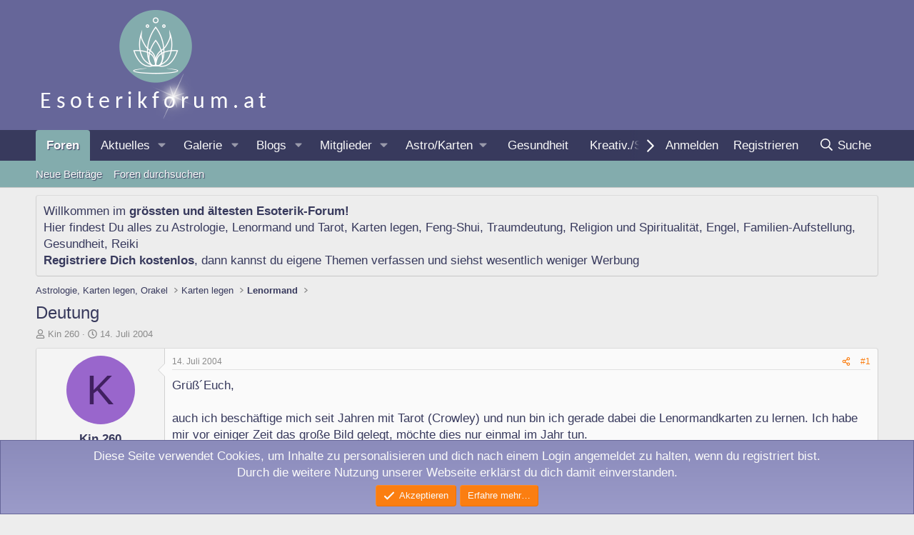

--- FILE ---
content_type: text/html; charset=utf-8
request_url: https://www.esoterikforum.at/threads/deutung.5661/
body_size: 24965
content:
<!DOCTYPE html>
<html id="XF" lang="de-DE" dir="LTR"
	data-xf="2.3"
	data-app="public"
	
	
	data-template="thread_view"
	data-container-key="node-22"
	data-content-key="thread-5661"
	data-logged-in="false"
	data-cookie-prefix="xf_"
	data-csrf="1769536806,11a041afb2d6b04210b2dca3f631ab9b"
	class="has-no-js template-thread_view"
	>
<head>
	
	
	

	<meta charset="utf-8" />
	<title>Deutung | Esoterik-Forum</title>
	<link rel="manifest" href="/webmanifest.php">

	<meta http-equiv="X-UA-Compatible" content="IE=Edge" />
	<meta name="viewport" content="width=device-width, initial-scale=1, viewport-fit=cover">

	
		<meta name="theme-color" content="#666699" />
	

	<meta name="apple-mobile-web-app-title" content="Esoterik-Forum">
	
		<link rel="apple-touch-icon" href="/images/esoterikforum-192x192.png">
		

	
		
		<meta name="description" content="Grüß´Euch,

auch ich beschäftige mich seit Jahren mit Tarot (Crowley) und nun bin ich gerade dabei die Lenormandkarten zu lernen. Ich habe mir vor einiger..." />
		<meta property="og:description" content="Grüß´Euch,

auch ich beschäftige mich seit Jahren mit Tarot (Crowley) und nun bin ich gerade dabei die Lenormandkarten zu lernen. Ich habe mir vor einiger Zeit das große Bild gelegt, möchte dies nur einmal im Jahr tun.
Meine Fragen waren: 
Wie schaut es beruflich bzw. finanziell in diesem..." />
		<meta property="twitter:description" content="Grüß´Euch,

auch ich beschäftige mich seit Jahren mit Tarot (Crowley) und nun bin ich gerade dabei die Lenormandkarten zu lernen. Ich habe mir vor einiger Zeit das große Bild gelegt, möchte dies..." />
	
	
		<meta property="og:url" content="https://www.esoterikforum.at/threads/deutung.5661/" />
	
		<link rel="canonical" href="https://www.esoterikforum.at/threads/deutung.5661/" />
	

	
		
	
	
	<meta property="og:site_name" content="Esoterik-Forum" />


	
	
		
	
	
	<meta property="og:type" content="website" />


	
	
		
	
	
	
		<meta property="og:title" content="Deutung" />
		<meta property="twitter:title" content="Deutung" />
	


	
	
	
	

	
	
	
	

	<link rel="stylesheet" href="/css.php?css=public%3Anormalize.css%2Cpublic%3Afa.css%2Cpublic%3Acore.less%2Cpublic%3Aapp.less&amp;s=3&amp;l=2&amp;d=1751870473&amp;k=c868f99f47727aaa3d5d3853d6732e2ab263e32a" />

	<link rel="stylesheet" href="/css.php?css=public%3Aeditor.less%2Cpublic%3Amessage.less%2Cpublic%3Anotices.less%2Cpublic%3Ashare_controls.less%2Cpublic%3Astructured_list.less%2Cpublic%3Aextra.less&amp;s=3&amp;l=2&amp;d=1751870473&amp;k=bd692a10d261a7b3a44082387554586c9532f674" />


	
		<script src="/js/xf/preamble.min.js?_v=b494cc6a"></script>
	

	
	<script src="/js/vendor/vendor-compiled.js?_v=b494cc6a" defer></script>
	<script src="/js/xf/core-compiled.js?_v=b494cc6a" defer></script>

	<script>
		XF.ready(() =>
		{
			XF.extendObject(true, XF.config, {
				// 
				userId: 0,
				enablePush: true,
				pushAppServerKey: 'BDdbns-dWrJQukLXY0rbZIOvyds2FxKCDzFMbH_ruAi9AjpDTUP9sxO9myBa2Gc8S5BEOw0RBtWGKud2eo0FXUw',
				url: {
					fullBase: 'https://www.esoterikforum.at/',
					basePath: '/',
					css: '/css.php?css=__SENTINEL__&s=3&l=2&d=1751870473',
					js: '/js/__SENTINEL__?_v=b494cc6a',
					icon: '/data/local/icons/__VARIANT__.svg?v=1751870474#__NAME__',
					iconInline: '/styles/fa/__VARIANT__/__NAME__.svg?v=5.15.3',
					keepAlive: '/login/keep-alive'
				},
				cookie: {
					path: '/',
					domain: '',
					prefix: 'xf_',
					secure: true,
					consentMode: 'simple',
					consented: ["optional","_third_party"]
				},
				cacheKey: 'f3ed7234243583f554e27d349fe769c5',
				csrf: '1769536806,11a041afb2d6b04210b2dca3f631ab9b',
				js: {"\/js\/xf\/action.min.js?_v=b494cc6a":true,"\/js\/xf\/message.min.js?_v=b494cc6a":true,"\/js\/xf\/captcha.min.js?_v=b494cc6a":true,"\/js\/xf\/editor-compiled.js?_v=b494cc6a":true,"\/js\/xfmg\/editor.min.js?_v=b494cc6a":true},
				fullJs: false,
				css: {"public:editor.less":true,"public:message.less":true,"public:notices.less":true,"public:share_controls.less":true,"public:structured_list.less":true,"public:extra.less":true},
				time: {
					now: 1769536806,
					today: 1769468400,
					todayDow: 2,
					tomorrow: 1769554800,
					yesterday: 1769382000,
					week: 1768950000,
					month: 1767222000,
					year: 1767222000
				},
				style: {
					light: '',
					dark: '',
					defaultColorScheme: 'light'
				},
				borderSizeFeature: '3px',
				fontAwesomeWeight: 'r',
				enableRtnProtect: true,
				
				enableFormSubmitSticky: true,
				imageOptimization: 'optimize',
				imageOptimizationQuality: 0.85,
				uploadMaxFilesize: 9437184,
				uploadMaxWidth: 1920,
				uploadMaxHeight: 1200,
				allowedVideoExtensions: ["m4v","mov","mp4","mp4v","mpeg","mpg","ogv","webm"],
				allowedAudioExtensions: ["mp3","opus","ogg","wav"],
				shortcodeToEmoji: true,
				visitorCounts: {
					conversations_unread: '0',
					alerts_unviewed: '0',
					total_unread: '0',
					title_count: true,
					icon_indicator: true
				},
				jsMt: {"xf\/action.js":"965729ed","xf\/embed.js":"2cd0fb60","xf\/form.js":"2cd0fb60","xf\/structure.js":"965729ed","xf\/tooltip.js":"2cd0fb60"},
				jsState: {},
				publicMetadataLogoUrl: '',
				publicPushBadgeUrl: 'https://www.esoterikforum.at/styles/default/xenforo/bell.png'
			})

			XF.extendObject(XF.phrases, {
				// 
"svStandardLib_time.day": "{count} day",
"svStandardLib_time.days": "{count} Tage",
"svStandardLib_time.hour": "{count} hour",
"svStandardLib_time.hours": "{count} Stunden",
"svStandardLib_time.minute": "{count} Minuten",
"svStandardLib_time.minutes": "{count} Minuten",
"svStandardLib_time.month": "{count} month",
"svStandardLib_time.months": "{count} Monate",
"svStandardLib_time.second": "{count} second",
"svStandardLib_time.seconds": "{count} Sekunden",
"svStandardLib_time.week": "time.week",
"svStandardLib_time.weeks": "{count} Wochen",
"svStandardLib_time.year": "{count} year",
"svStandardLib_time.years": "{count} Jahre",
				date_x_at_time_y:     "{date} um {time}",
				day_x_at_time_y:      "{day} um {time}",
				yesterday_at_x:       "Gestern um {time}",
				x_minutes_ago:        "Vor {minutes} Minuten",
				one_minute_ago:       "vor 1 Minute",
				a_moment_ago:         "Gerade eben",
				today_at_x:           "Heute um {time}",
				in_a_moment:          "In einem Moment",
				in_a_minute:          "In einer Minute",
				in_x_minutes:         "In {minutes} Minute(n)",
				later_today_at_x:     "heute um {time}",
				tomorrow_at_x:        "Morgen um {time}",
				short_date_x_minutes: "{minutes}m",
				short_date_x_hours:   "{hours}h",
				short_date_x_days:    "{days}d",

				day0: "Sonntag",
				day1: "Montag",
				day2: "Dienstag",
				day3: "Mittwoch",
				day4: "Donnerstag",
				day5: "Freitag",
				day6: "Samstag",

				dayShort0: "So",
				dayShort1: "Mo",
				dayShort2: "Di",
				dayShort3: "Mi",
				dayShort4: "Do",
				dayShort5: "Fr",
				dayShort6: "Sa",

				month0: "Januar",
				month1: "Februar",
				month2: "März",
				month3: "April",
				month4: "Mai",
				month5: "Juni",
				month6: "Juli",
				month7: "August",
				month8: "September",
				month9: "Oktober",
				month10: "November",
				month11: "Dezember",

				active_user_changed_reload_page: "Der aktive Benutzer hat sich geändert. Lade die Seite für die neueste Version neu.",
				server_did_not_respond_in_time_try_again: "Der Server hat nicht rechtzeitig geantwortet. Bitte versuche es erneut.",
				oops_we_ran_into_some_problems: "Oops! Wir sind auf ein Problem gestoßen.",
				oops_we_ran_into_some_problems_more_details_console: "Oops! Wir sind auf ein Problem gestoßen. Bitte versuche es später noch einmal. Weitere Fehlerdetails findest du in der Browserkonsole.",
				file_too_large_to_upload: "Die Datei ist zu groß, um hochgeladen zu werden.",
				uploaded_file_is_too_large_for_server_to_process: "Die hochgeladene Datei ist zu groß, als dass der Server sie verarbeiten könnte.",
				files_being_uploaded_are_you_sure: "Die Dateien werden noch immer hochgeladen. Bist du sicher, dass du dieses Formular abschicken möchtest?",
				attach: "Dateien anhängen",
				rich_text_box: "Rich-Text-Feld",
				close: "Schließen",
				link_copied_to_clipboard: "Link in die Zwischenablage kopiert.",
				text_copied_to_clipboard: "Text wurde in die Zwischenablage kopiert.",
				loading: "Laden…",
				you_have_exceeded_maximum_number_of_selectable_items: "Du hast die maximale Anzahl der auswählbaren Elemente überschritten.",

				processing: "Verarbeitung",
				'processing...': "Verarbeitung…",

				showing_x_of_y_items: "Anzeige von {count} von {total} Element(en)",
				showing_all_items: "Anzeige aller Elemente",
				no_items_to_display: "Keine anzuzeigenden Einträge",

				number_button_up: "Erhöhen",
				number_button_down: "Verringern",

				push_enable_notification_title: "Push-Benachrichtigungen erfolgreich für Esoterik-Forum aktiviert",
				push_enable_notification_body: "Danke für das Einschalten der Push-Benachrichtigungen!",

				pull_down_to_refresh: "Nach unten ziehen zum Aktualisieren",
				release_to_refresh: "Loslassen zum Aktualisieren",
				refreshing: "Aktualisieren…"
			})
		})
	</script>

	<script src="/js/xf/action.min.js?_v=b494cc6a" defer></script>
<script src="/js/xf/message.min.js?_v=b494cc6a" defer></script>
<script src="/js/xf/captcha.min.js?_v=b494cc6a" defer></script>
<script src="/js/xf/editor-compiled.js?_v=b494cc6a" defer></script>
<script src="/js/xfmg/editor.min.js?_v=b494cc6a" defer></script>



	
		<link rel="icon" type="image/png" href="/images/esoterikforum-32x32-favicon.png" sizes="32x32" />
	

	
</head>
<body data-template="thread_view">

<div class="p-pageWrapper" id="top">

	

	<header class="p-header" id="header">
		<div class="p-header-inner">
			<div class="p-header-content">
				<div class="p-header-logo p-header-logo--image">
					<a href="/">
						

	

	
		
		

		
	

	

	<picture data-variations="{&quot;default&quot;:{&quot;1&quot;:&quot;\/images\/esoterikforum-logo.png&quot;,&quot;2&quot;:null}}">
		
		
		

		

		<img src="/images/esoterikforum-logo.png"  width="332" height="170" alt="Esoterik-Forum"  />
	</picture>


					</a>
				</div>

				
			</div>
		</div>
	</header>

	
	

	
		<div class="p-navSticky p-navSticky--all" data-xf-init="sticky-header">
			
		<nav class="p-nav">
			<div class="p-nav-inner">
				<button type="button" class="button button--plain p-nav-menuTrigger" data-xf-click="off-canvas" data-menu=".js-headerOffCanvasMenu" tabindex="0" aria-label="Menü"><span class="button-text">
					<i aria-hidden="true"></i>
				</span></button>

				<div class="p-nav-smallLogo">
					<a href="/">
						

	

	
		
		

		
	

	

	<picture data-variations="{&quot;default&quot;:{&quot;1&quot;:&quot;\/images\/esoterikforum-logo.png&quot;,&quot;2&quot;:null}}">
		
		
		

		

		<img src="/images/esoterikforum-logo.png"  width="332" height="170" alt="Esoterik-Forum"  />
	</picture>


					</a>
				</div>

				<div class="p-nav-scroller hScroller" data-xf-init="h-scroller" data-auto-scroll=".p-navEl.is-selected">
					<div class="hScroller-scroll">
						<ul class="p-nav-list js-offCanvasNavSource">
							
								<li>
									
	<div class="p-navEl is-selected" data-has-children="true">
	

		
	
	<a href="/"
	class="p-navEl-link p-navEl-link--splitMenu "
	
	
	data-nav-id="forums">Foren</a>


		<a data-xf-key="1"
			data-xf-click="menu"
			data-menu-pos-ref="< .p-navEl"
			class="p-navEl-splitTrigger"
			role="button"
			tabindex="0"
			aria-label="Toggle erweitert"
			aria-expanded="false"
			aria-haspopup="true"></a>

		
	
		<div class="menu menu--structural" data-menu="menu" aria-hidden="true">
			<div class="menu-content">
				
					
	
	
	<a href="/whats-new/posts/"
	class="menu-linkRow u-indentDepth0 js-offCanvasCopy "
	
	
	data-nav-id="newPosts">Neue Beiträge</a>

	

				
					
	
	
	<a href="/search/?type=post"
	class="menu-linkRow u-indentDepth0 js-offCanvasCopy "
	
	
	data-nav-id="searchForums">Foren durchsuchen</a>

	

				
			</div>
		</div>
	
	</div>

								</li>
							
								<li>
									
	<div class="p-navEl " data-has-children="true">
	

		
	
	<a href="/whats-new/"
	class="p-navEl-link p-navEl-link--splitMenu "
	
	
	data-nav-id="whatsNew">Aktuelles</a>


		<a data-xf-key="2"
			data-xf-click="menu"
			data-menu-pos-ref="< .p-navEl"
			class="p-navEl-splitTrigger"
			role="button"
			tabindex="0"
			aria-label="Toggle erweitert"
			aria-expanded="false"
			aria-haspopup="true"></a>

		
	
		<div class="menu menu--structural" data-menu="menu" aria-hidden="true">
			<div class="menu-content">
				
					
	
	
	<a href="/featured/"
	class="menu-linkRow u-indentDepth0 js-offCanvasCopy "
	
	
	data-nav-id="featured">Empfohlene Inhalte</a>

	

				
					
	
	
	<a href="/whats-new/posts/"
	class="menu-linkRow u-indentDepth0 js-offCanvasCopy "
	 rel="nofollow"
	
	data-nav-id="whatsNewPosts">Neue Beiträge</a>

	

				
					
	
	
	<a href="/whats-new/media/"
	class="menu-linkRow u-indentDepth0 js-offCanvasCopy "
	 rel="nofollow"
	
	data-nav-id="xfmgWhatsNewNewMedia">Neue Medien</a>

	

				
					
	
	
	<a href="/whats-new/media-comments/"
	class="menu-linkRow u-indentDepth0 js-offCanvasCopy "
	 rel="nofollow"
	
	data-nav-id="xfmgWhatsNewMediaComments">Medienkommentare</a>

	

				
					
	
	
	<a href="/whats-new/ubs-blog-entries/"
	class="menu-linkRow u-indentDepth0 js-offCanvasCopy "
	 rel="nofollow"
	
	data-nav-id="xaUbsWhatsNewNewBlogEntries">Neue Blogeinträge</a>

	

				
					
	
	
	<a href="/whats-new/ubs-comments/"
	class="menu-linkRow u-indentDepth0 js-offCanvasCopy "
	 rel="nofollow"
	
	data-nav-id="xaUbsWhatsNewBlogEntryComments">Neue Blogeintrag-Kommentare</a>

	

				
					
	
	
	<a href="/whats-new/latest-activity"
	class="menu-linkRow u-indentDepth0 js-offCanvasCopy "
	 rel="nofollow"
	
	data-nav-id="latestActivity">Neueste Aktivitäten</a>

	

				
			</div>
		</div>
	
	</div>

								</li>
							
								<li>
									
	<div class="p-navEl " data-has-children="true">
	

		
	
	<a href="/media/"
	class="p-navEl-link p-navEl-link--splitMenu "
	
	
	data-nav-id="xfmg">Galerie</a>


		<a data-xf-key="3"
			data-xf-click="menu"
			data-menu-pos-ref="< .p-navEl"
			class="p-navEl-splitTrigger"
			role="button"
			tabindex="0"
			aria-label="Toggle erweitert"
			aria-expanded="false"
			aria-haspopup="true"></a>

		
	
		<div class="menu menu--structural" data-menu="menu" aria-hidden="true">
			<div class="menu-content">
				
					
	
	
	<a href="/whats-new/media/"
	class="menu-linkRow u-indentDepth0 js-offCanvasCopy "
	 rel="nofollow"
	
	data-nav-id="xfmgNewMedia">Neue Medien</a>

	

				
					
	
	
	<a href="/whats-new/media-comments/"
	class="menu-linkRow u-indentDepth0 js-offCanvasCopy "
	 rel="nofollow"
	
	data-nav-id="xfmgNewComments">Neue Kommentare</a>

	

				
					
	
	
	<a href="/search/?type=xfmg_media"
	class="menu-linkRow u-indentDepth0 js-offCanvasCopy "
	
	
	data-nav-id="xfmgSearchMedia">Medien suchen</a>

	

				
			</div>
		</div>
	
	</div>

								</li>
							
								<li>
									
	<div class="p-navEl " data-has-children="true">
	

		
	
	<a href="/ubs/"
	class="p-navEl-link p-navEl-link--splitMenu "
	
	
	data-nav-id="xa_ubs">Blogs</a>


		<a data-xf-key="4"
			data-xf-click="menu"
			data-menu-pos-ref="< .p-navEl"
			class="p-navEl-splitTrigger"
			role="button"
			tabindex="0"
			aria-label="Toggle erweitert"
			aria-expanded="false"
			aria-haspopup="true"></a>

		
	
		<div class="menu menu--structural" data-menu="menu" aria-hidden="true">
			<div class="menu-content">
				
					
	
	
	<a href="/whats-new/ubs-blog-entries/"
	class="menu-linkRow u-indentDepth0 js-offCanvasCopy "
	 rel="nofollow"
	
	data-nav-id="xa_ubsNewBlogEntries">Neue Einträge</a>

	

				
					
	
	
	<a href="/whats-new/ubs-comments/"
	class="menu-linkRow u-indentDepth0 js-offCanvasCopy "
	 rel="nofollow"
	
	data-nav-id="xa_ubsNewComments">Neue Kommentare</a>

	

				
					
	
	
	<a href="/ubs/blog/"
	class="menu-linkRow u-indentDepth0 js-offCanvasCopy "
	
	
	data-nav-id="xa_ubsBlogList">Blogliste</a>

	

				
					
	
	
	<a href="/ubs/latest-reviews"
	class="menu-linkRow u-indentDepth0 js-offCanvasCopy "
	
	
	data-nav-id="xa_ubsLatestReviews">Akt. Bewertungen</a>

	

				
					
	
	
	<a href="/ubs/authors/"
	class="menu-linkRow u-indentDepth0 js-offCanvasCopy "
	
	
	data-nav-id="xa_ubsAuthorList">Autorenliste</a>

	

				
					
	
	
	<a href="/search/?type=ubs_blog_entry"
	class="menu-linkRow u-indentDepth0 js-offCanvasCopy "
	
	
	data-nav-id="xa_ubsSearchBlogs">Blogs durchsuchen</a>

	

				
			</div>
		</div>
	
	</div>

								</li>
							
								<li>
									
	<div class="p-navEl " data-has-children="true">
	

		
	
	<a href="/members/"
	class="p-navEl-link p-navEl-link--splitMenu "
	
	
	data-nav-id="members">Mitglieder</a>


		<a data-xf-key="5"
			data-xf-click="menu"
			data-menu-pos-ref="< .p-navEl"
			class="p-navEl-splitTrigger"
			role="button"
			tabindex="0"
			aria-label="Toggle erweitert"
			aria-expanded="false"
			aria-haspopup="true"></a>

		
	
		<div class="menu menu--structural" data-menu="menu" aria-hidden="true">
			<div class="menu-content">
				
					
	
	
	<a href="/online/"
	class="menu-linkRow u-indentDepth0 js-offCanvasCopy "
	
	
	data-nav-id="currentVisitors">Zurzeit aktive Besucher</a>

	

				
			</div>
		</div>
	
	</div>

								</li>
							
								<li>
									
	<div class="p-navEl " data-has-children="true">
	

			
				<a data-xf-key="6"
					data-xf-click="menu"
					data-menu-pos-ref="< .p-navEl"
					class="p-navEl-linkHolder"
					role="button"
					tabindex="0"
					aria-expanded="false"
					aria-haspopup="true">
					
	
	<span 
	class="p-navEl-link p-navEl-link--menuTrigger "
	
	
	data-nav-id="astrologiekarten">Astro/Karten</span>

				</a>
			

		
	
		<div class="menu menu--structural" data-menu="menu" aria-hidden="true">
			<div class="menu-content">
				
					
	
	
	<a href="/forums/astrologie.18/"
	class="menu-linkRow u-indentDepth0 js-offCanvasCopy "
	
	
	data-nav-id="astrologie">Astrologie</a>

	

				
					
	
	
	<a href="/forums/karten-legen.115/"
	class="menu-linkRow u-indentDepth0 js-offCanvasCopy "
	
	
	data-nav-id="kartenlegen">Karten legen</a>

	

				
					
	
	
	<a href="/forums/orakel-wahrsagen.35/"
	class="menu-linkRow u-indentDepth0 js-offCanvasCopy "
	
	
	data-nav-id="Orakel">Orakel/Wahrsagen</a>

	

				
					
	
	
	<a href="/forums/orakel-wahrsagen.35/"
	class="menu-linkRow u-indentDepth0 js-offCanvasCopy "
	
	
	data-nav-id="pendeln">Pendeln</a>

	

				
					
	
	
	<a href="/forums/numerologie.65/"
	class="menu-linkRow u-indentDepth0 js-offCanvasCopy "
	
	
	data-nav-id="numerologie">Numerologie</a>

	

				
			</div>
		</div>
	
	</div>

								</li>
							
								<li>
									
	<div class="p-navEl " >
	

		
	
	<a href="/#gesundheit-und-beratung.51"
	class="p-navEl-link "
	
	data-xf-key="7"
	data-nav-id="gesundheit">Gesundheit</a>


		

		
	
	</div>

								</li>
							
								<li>
									
	<div class="p-navEl " >
	

		
	
	<a href="/#kreativitaet-und-spiele.104"
	class="p-navEl-link "
	
	data-xf-key="8"
	data-nav-id="kreativ">Kreativ./Spiele</a>


		

		
	
	</div>

								</li>
							
						</ul>
					</div>
				</div>

				<div class="p-nav-opposite">
					<div class="p-navgroup p-account p-navgroup--guest">
						
							<a href="/login/" class="p-navgroup-link p-navgroup-link--textual p-navgroup-link--logIn"
								data-xf-click="overlay" data-follow-redirects="on">
								<span class="p-navgroup-linkText">Anmelden</span>
							</a>
							
								<a href="/login/register" class="p-navgroup-link p-navgroup-link--textual p-navgroup-link--register"
									data-xf-click="overlay" data-follow-redirects="on">
									<span class="p-navgroup-linkText">Registrieren</span>
								</a>
							
						
					</div>

					<div class="p-navgroup p-discovery">
						<a href="/whats-new/"
							class="p-navgroup-link p-navgroup-link--iconic p-navgroup-link--whatsnew"
							aria-label="Aktuelles"
							title="Aktuelles">
							<i aria-hidden="true"></i>
							<span class="p-navgroup-linkText">Aktuelles</span>
						</a>

						
							<a href="/search/"
								class="p-navgroup-link p-navgroup-link--iconic p-navgroup-link--search"
								data-xf-click="menu"
								data-xf-key="/"
								aria-label="Suche"
								aria-expanded="false"
								aria-haspopup="true"
								title="Suche">
								<i aria-hidden="true"></i>
								<span class="p-navgroup-linkText">Suche</span>
							</a>
							<div class="menu menu--structural menu--wide" data-menu="menu" aria-hidden="true">
								<form action="/search/search" method="post"
									class="menu-content"
									data-xf-init="quick-search">

									<h3 class="menu-header">Suche</h3>
									
									<div class="menu-row">
										
											<div class="inputGroup inputGroup--joined">
												<input type="text" class="input" name="keywords" data-acurl="/search/auto-complete" placeholder="Suche…" aria-label="Suche" data-menu-autofocus="true" />
												
			<select name="constraints" class="js-quickSearch-constraint input" aria-label="Suchen in">
				<option value="">Überall</option>
<option value="{&quot;search_type&quot;:&quot;post&quot;}">Themen</option>
<option value="{&quot;search_type&quot;:&quot;post&quot;,&quot;c&quot;:{&quot;nodes&quot;:[22],&quot;child_nodes&quot;:1}}">Dieses Forum</option>
<option value="{&quot;search_type&quot;:&quot;post&quot;,&quot;c&quot;:{&quot;thread&quot;:5661}}">Dieses Thema</option>

			</select>
		
											</div>
										
									</div>

									
									<div class="menu-row">
										<label class="iconic"><input type="checkbox"  name="c[title_only]" value="1" /><i aria-hidden="true"></i><span class="iconic-label">Nur Titel durchsuchen</span></label>

									</div>
									
									<div class="menu-row">
										<div class="inputGroup">
											<span class="inputGroup-text" id="ctrl_search_menu_by_member">Von:</span>
											<input type="text" class="input" name="c[users]" data-xf-init="auto-complete" placeholder="Mitglied" aria-labelledby="ctrl_search_menu_by_member" />
										</div>
									</div>
									<div class="menu-footer">
									<span class="menu-footer-controls">
										<button type="submit" class="button button--icon button--icon--search button--primary"><i class="fa--xf far fa-search "><svg xmlns="http://www.w3.org/2000/svg" role="img" aria-hidden="true" ><use href="/data/local/icons/regular.svg?v=1751870474#search"></use></svg></i><span class="button-text">Suche</span></button>
										<button type="submit" class="button " name="from_search_menu"><span class="button-text">Erweiterte Suche…</span></button>
									</span>
									</div>

									<input type="hidden" name="_xfToken" value="1769536806,11a041afb2d6b04210b2dca3f631ab9b" />
								</form>
							</div>
						
					</div>
				</div>
			</div>
		</nav>
	
			
		
			<div class="p-sectionLinks">
				<div class="p-sectionLinks-inner hScroller" data-xf-init="h-scroller">
					<div class="hScroller-scroll">
						<ul class="p-sectionLinks-list">
							
								<li>
									
	<div class="p-navEl " >
	

		
	
	<a href="/whats-new/posts/"
	class="p-navEl-link "
	
	data-xf-key="alt+1"
	data-nav-id="newPosts">Neue Beiträge</a>


		

		
	
	</div>

								</li>
							
								<li>
									
	<div class="p-navEl " >
	

		
	
	<a href="/search/?type=post"
	class="p-navEl-link "
	
	data-xf-key="alt+2"
	data-nav-id="searchForums">Foren durchsuchen</a>


		

		
	
	</div>

								</li>
							
						</ul>
					</div>
				</div>
			</div>
			
	
		</div>
		

	<div class="offCanvasMenu offCanvasMenu--nav js-headerOffCanvasMenu" data-menu="menu" aria-hidden="true" data-ocm-builder="navigation">
		<div class="offCanvasMenu-backdrop" data-menu-close="true"></div>
		<div class="offCanvasMenu-content">
			<div class="offCanvasMenu-header">
				Menü
				<a class="offCanvasMenu-closer" data-menu-close="true" role="button" tabindex="0" aria-label="Schließen"></a>
			</div>
			
				<div class="p-offCanvasRegisterLink">
					<div class="offCanvasMenu-linkHolder">
						<a href="/login/" class="offCanvasMenu-link" data-xf-click="overlay" data-menu-close="true">
							Anmelden
						</a>
					</div>
					<hr class="offCanvasMenu-separator" />
					
						<div class="offCanvasMenu-linkHolder">
							<a href="/login/register" class="offCanvasMenu-link" data-xf-click="overlay" data-menu-close="true">
								Registrieren
							</a>
						</div>
						<hr class="offCanvasMenu-separator" />
					
				</div>
			
			<div class="js-offCanvasNavTarget"></div>
			<div class="offCanvasMenu-installBanner js-installPromptContainer" style="display: none;" data-xf-init="install-prompt">
				<div class="offCanvasMenu-installBanner-header">App installieren</div>
				<button type="button" class="button js-installPromptButton"><span class="button-text">Installieren</span></button>
				<template class="js-installTemplateIOS">
					<div class="js-installTemplateContent">
						<div class="overlay-title">So wird die App in iOS installiert</div>
						<div class="block-body">
							<div class="block-row">
								<p>
									Folge dem Video um zu sehen, wie unsere Website als Web-App auf dem Startbildschirm installiert werden kann.
								</p>
								<p style="text-align: center">
									<video src="/styles/default/xenforo/add_to_home.mp4"
										width="280" height="480" autoplay loop muted playsinline></video>
								</p>
								<p>
									<small><strong>Anmerkung:</strong> Diese Funktion ist in einigen Browsern möglicherweise nicht verfügbar.</small>
								</p>
							</div>
						</div>
					</div>
				</template>
			</div>
		</div>
	</div>

	<div class="p-body">
		<div class="p-body-inner">
			<!--XF:EXTRA_OUTPUT-->

			
				
	
		
		

		<ul class="notices notices--block  js-notices"
			data-xf-init="notices"
			data-type="block"
			data-scroll-interval="6">

			
				
	<li class="notice js-notice notice--"
		data-notice-id="1"
		data-delay-duration="0"
		data-display-duration="0"
		data-auto-dismiss=""
		data-visibility="">

		
		<div class="notice-content">
			
			Willkommen im <strong>gr&ouml;ssten und &auml;ltesten Esoterik-Forum!</strong><br />
Hier findest Du alles zu <a href="https://www.esoterikforum.at/forums/astrologie.18/">Astrologie</a>, <a href="https://www.esoterikforum.at/forums/lenormand.22/">Lenormand</a> und <a href="https://www.esoterikforum.at/forums/tarot.21/">Tarot</a>, <a href="https://www.esoterikforum.at/forums/karten-legen.115/">Karten legen</a>, <a href="https://www.esoterikforum.at/forums/feng-shui.11/">Feng-Shui</a>, <a href="https://www.esoterikforum.at/forums/traeume.10/">Traumdeutung</a>, <a href="https://www.esoterikforum.at/forums/religion-spiritualitaet.25/">Religion und Spiritualit&auml;t</a>, <a href="https://www.esoterikforum.at/forums/engel.27/">Engel</a>, <a href="https://www.esoterikforum.at/forums/familienaufstellung.19/">Familien-Aufstellung</a>, <a href="https://www.esoterikforum.at/#gesundheit-und-beratung.51">Gesundheit</a>, <a href="https://www.esoterikforum.at/forums/reiki.12/">Reiki</a>
<br />
<strong><a href="/login/">Registriere Dich kostenlos</a></strong>, dann kannst du eigene Themen verfassen und siehst wesentlich weniger Werbung<br />
		</div>
	</li>

			
		</ul>
	

			

			

			
			
	
		<ul class="p-breadcrumbs "
			itemscope itemtype="https://schema.org/BreadcrumbList">
			
				

				
				

				

				
				
					
					
	<li itemprop="itemListElement" itemscope itemtype="https://schema.org/ListItem">
		<a href="/#astrologie-karten-legen-orakel.20" itemprop="item">
			<span itemprop="name">Astrologie, Karten legen, Orakel</span>
		</a>
		<meta itemprop="position" content="1" />
	</li>

				
					
					
	<li itemprop="itemListElement" itemscope itemtype="https://schema.org/ListItem">
		<a href="/forums/karten-legen.115/" itemprop="item">
			<span itemprop="name">Karten legen</span>
		</a>
		<meta itemprop="position" content="2" />
	</li>

				
					
					
	<li itemprop="itemListElement" itemscope itemtype="https://schema.org/ListItem">
		<a href="/forums/lenormand.22/" itemprop="item">
			<span itemprop="name">Lenormand</span>
		</a>
		<meta itemprop="position" content="3" />
	</li>

				
			
		</ul>
	

			

			
	<noscript class="js-jsWarning"><div class="blockMessage blockMessage--important blockMessage--iconic u-noJsOnly">JavaScript ist deaktiviert. Für eine bessere Darstellung aktiviere bitte JavaScript in deinem Browser, bevor du fortfährst.</div></noscript>

			
	<div class="blockMessage blockMessage--important blockMessage--iconic js-browserWarning" style="display: none">Du verwendest einen veralteten Browser. Es ist möglich, dass diese oder andere Websites nicht korrekt angezeigt werden.<br />Du solltest ein Upgrade durchführen oder einen <a href="https://www.google.com/chrome/browser/" target="_blank">alternativen Browser</a> verwenden.</div>


			
				<div class="p-body-header">
					
						
							<div class="p-title ">
								
									
										<h1 class="p-title-value">Deutung</h1>
									
									
								
							</div>
						

						
							<div class="p-description">
	<ul class="listInline listInline--bullet">
		<li>
			<i class="fa--xf far fa-user "><svg xmlns="http://www.w3.org/2000/svg" role="img" ><title>Ersteller</title><use href="/data/local/icons/regular.svg?v=1751870474#user"></use></svg></i>
			<span class="u-srOnly">Ersteller</span>

			<a href="/members/kin-260.3734/" class="username  u-concealed" dir="auto" data-user-id="3734" data-xf-init="member-tooltip">Kin 260</a>
		</li>
		<li>
			<i class="fa--xf far fa-clock "><svg xmlns="http://www.w3.org/2000/svg" role="img" ><title>Erstellt am</title><use href="/data/local/icons/regular.svg?v=1751870474#clock"></use></svg></i>
			<span class="u-srOnly">Erstellt am</span>

			<a href="/threads/deutung.5661/" class="u-concealed"><time  class="u-dt" dir="auto" datetime="2004-07-14T23:17:13+0200" data-timestamp="1089839833" data-date="14. Juli 2004" data-time="23:17" data-short="Juli &#039;04" title="14. Juli 2004 um 23:17">14. Juli 2004</time></a>
		</li>
		
		
	</ul>
</div>
						
					
				</div>
			

			<div class="p-body-main  ">
				
				<div class="p-body-contentCol"></div>
				

				

				<div class="p-body-content">
					
					<div class="p-body-pageContent">










	
	
	
		
	
	
	


	
	
	
		
	
	
	


	
	
		
	
	
	


	
	



	












	

	
		
	







	














<div class="block block--messages" data-xf-init="" data-type="post" data-href="/inline-mod/" data-search-target="*">

	<span class="u-anchorTarget" id="posts"></span>

	
		
	

	

	<div class="block-outer"></div>

	

	
		
	<div class="block-outer js-threadStatusField"></div>

	

	<div class="block-container lbContainer"
		data-xf-init="lightbox select-to-quote"
		data-message-selector=".js-post"
		data-lb-id="thread-5661"
		data-lb-universal="0">

		<div class="block-body js-replyNewMessageContainer">
			
				

					

					
						

	
	

	

	
	<article class="message message--post js-post js-inlineModContainer  "
		data-author="Kin 260"
		data-content="post-66647"
		id="js-post-66647"
		>

		

		<span class="u-anchorTarget" id="post-66647"></span>

		
			<div class="message-inner">
				
					<div class="message-cell message-cell--user">
						

	<section class="message-user"
		
		
		>

		

		<div class="message-avatar ">
			<div class="message-avatar-wrapper">
				<a href="/members/kin-260.3734/" class="avatar avatar--m avatar--default avatar--default--dynamic" data-user-id="3734" data-xf-init="member-tooltip" style="background-color: #9966cc; color: #402060">
			<span class="avatar-u3734-m" role="img" aria-label="Kin 260">K</span> 
		</a>
				
			</div>
		</div>
		<div class="message-userDetails">
			<h4 class="message-name"><a href="/members/kin-260.3734/" class="username " dir="auto" data-user-id="3734" data-xf-init="member-tooltip">Kin 260</a></h4>
			<h5 class="userTitle message-userTitle" dir="auto">Neues Mitglied</h5>
			
		</div>
		
			
			
				<div class="message-userExtras">
				
					
						<dl class="pairs pairs--justified">
							<dt>Registriert</dt>
							<dd>13. Juli 2004</dd>
						</dl>
					
					
						<dl class="pairs pairs--justified">
							<dt>Beiträge</dt>
							<dd>8</dd>
						</dl>
					
					
					
					
					
					
					
					
				
				</div>
			
		
		<span class="message-userArrow"></span>
	</section>

					</div>
				

				
					<div class="message-cell message-cell--main">
					
						<div class="message-main js-quickEditTarget">

							
								

	

	<header class="message-attribution message-attribution--split">
		<ul class="message-attribution-main listInline ">
			
			
			<li class="u-concealed">
				<a href="/threads/deutung.5661/post-66647" rel="nofollow" >
					<time  class="u-dt" dir="auto" datetime="2004-07-14T23:17:13+0200" data-timestamp="1089839833" data-date="14. Juli 2004" data-time="23:17" data-short="Juli &#039;04" title="14. Juli 2004 um 23:17">14. Juli 2004</time>
				</a>
			</li>
			
		</ul>

		<ul class="message-attribution-opposite message-attribution-opposite--list ">
			
			<li>
				<a href="/threads/deutung.5661/post-66647"
					class="message-attribution-gadget"
					data-xf-init="share-tooltip"
					data-href="/posts/66647/share"
					aria-label="Teilen"
					rel="nofollow">
					<i class="fa--xf far fa-share-alt "><svg xmlns="http://www.w3.org/2000/svg" role="img" aria-hidden="true" ><use href="/data/local/icons/regular.svg?v=1751870474#share-alt"></use></svg></i>
				</a>
			</li>
			
				<li class="u-hidden js-embedCopy">
					
	<a href="javascript:"
		data-xf-init="copy-to-clipboard"
		data-copy-text="&lt;div class=&quot;js-xf-embed&quot; data-url=&quot;https://www.esoterikforum.at&quot; data-content=&quot;post-66647&quot;&gt;&lt;/div&gt;&lt;script defer src=&quot;https://www.esoterikforum.at/js/xf/external_embed.js?_v=b494cc6a&quot;&gt;&lt;/script&gt;"
		data-success="Einbettungscode HTML in die Zwischenablage kopiert."
		class="">
		<i class="fa--xf far fa-code "><svg xmlns="http://www.w3.org/2000/svg" role="img" aria-hidden="true" ><use href="/data/local/icons/regular.svg?v=1751870474#code"></use></svg></i>
	</a>

				</li>
			
			
			
				<li>
					<a href="/threads/deutung.5661/post-66647" rel="nofollow">
						#1
					</a>
				</li>
			
		</ul>
	</header>

							

							<div class="message-content js-messageContent">
							

								
									
	
	
	

								

								
									
	

	<div class="message-userContent lbContainer js-lbContainer "
		data-lb-id="post-66647"
		data-lb-caption-desc="Kin 260 &middot; 14. Juli 2004 um 23:17">

		
			

	
		
	

		

		<article class="message-body js-selectToQuote">
			
				
			

			<div >
				
					<div class="bbWrapper">Grüß´Euch,<br />
<br />
auch ich beschäftige mich seit Jahren mit Tarot (Crowley) und nun bin ich gerade dabei die Lenormandkarten zu lernen. Ich habe mir vor einiger Zeit das große Bild gelegt, möchte dies nur einmal im Jahr tun.<br />
Meine Fragen waren: <br />
Wie schaut es beruflich bzw. finanziell in diesem Jahr aus?<br />
Wie sieht es in der Liebe aus? (Bin seit einiger Zeit von meinem Partner getrennt).<br />
Habe ich irgendwelche Verluste?<br />
<br />
<br />
Schiff      Weg     Vögel     Mäuse     Ring      Herr       Blumen     Reiter <br />
Bär         Buch     Park       Sonne     Sterne   Fuchs    Wolken     Sarg<br />
Haus      Fische    Sense    Schlange   Rute      Berg      Klee         Dame<br />
Lilie       Schlüssel   Kreuz    Storch     Turm    Brief      Baum        Herz<br />
                         Kind      Hund       Anker    Mond <br />
<br />
<br />
Es wäre nett sollte sich jemand finden der Spaß daran hat. Bin neugierig wie andere das Bild deuten. Wünsche allen eine schöne Zeit und <img src="https://images.esoterikforum.at/smilies/danke.gif"  class="smilie" loading="lazy" alt=":danke:" title="Danke    :danke:" data-shortname=":danke:" />  <img src="https://images.esoterikforum.at/smilies/kiss3.gif"  class="smilie" loading="lazy" alt=":kiss3:" title="kiss3    :kiss3:" data-shortname=":kiss3:" /> <br />
<br />
Alles Liebe<br />
Johanna<br />
<br />
Schau mer halt, dann sehn ma&#039;s scho</div>
				
			</div>

			<div class="js-selectToQuoteEnd">&nbsp;</div>
			
				
			
		</article>

		
			

	
		
	

		

		
	</div>

								

								
									
	

	

								

								
									
	

								

							
							</div>

							
								
	

	<footer class="message-footer">
		

		
			<div class="message-actionBar actionBar">
				
					
	
		<div class="actionBar-set actionBar-set--external">
		
			

			
				

				

				<a href="/threads/deutung.5661/reply?quote=66647"
					class="actionBar-action actionBar-action--reply"
					title="Antworte, indem du diesen Beitrag zitierst"
					rel="nofollow"
					data-xf-click="quote"
					data-quote-href="/posts/66647/quote">Zitieren</a>
			
		
		</div>
	

	

				
			</div>
		

		<div class="reactionsBar js-reactionsList ">
			
		</div>

		<div class="js-historyTarget message-historyTarget toggleTarget" data-href="trigger-href"></div>
	</footer>

							
						</div>

					
					</div>
				
			</div>
		
	</article>

	
	

	

		
		
		    <div id="divadmessagebelowouter" style="margin:3px 0 3px 0;">
			<span style="font-size:small">Werbung:<br /></span>
		<style type="text/css">
		#divadmessagebelow {
		padding: 20px 140px;
		text-align: left;
		}
		 
		@media screen and (max-width: 600px) {
		#divadmessagebelow {
		padding: 20px 1px;
		text-align: left;
		}
		}
		</style>
		<div id="divadmessagebelow">
		<!-- Talksofa.com Adserver Asynchronous JS Tag -->
		<ins data-revive-zoneid="61" data-revive-id="1f8077841c6d95f300d717d4dabd9071"></ins>
		<script async src="//adserver.advertisingbox.com/www/delivery/asyncjs.php"></script>
		</div>	
		</div>
		

	



					

					

				

					

					
						

	
	

	

	
	<article class="message message--post js-post js-inlineModContainer  "
		data-author="Gundis"
		data-content="post-66874"
		id="js-post-66874"
		itemscope itemtype="https://schema.org/Comment" itemid="https://www.esoterikforum.at/posts/66874/">

		
			<meta itemprop="parentItem" itemscope itemid="https://www.esoterikforum.at/threads/deutung.5661/" />
		

		<span class="u-anchorTarget" id="post-66874"></span>

		
			<div class="message-inner">
				
					<div class="message-cell message-cell--user">
						

	<section class="message-user"
		itemprop="author"
		itemscope itemtype="https://schema.org/Person"
		itemid="https://www.esoterikforum.at/members/gundis.2756/">

		
			<meta itemprop="url" content="https://www.esoterikforum.at/members/gundis.2756/" />
		

		<div class="message-avatar ">
			<div class="message-avatar-wrapper">
				<a href="/members/gundis.2756/" class="avatar avatar--m" data-user-id="2756" data-xf-init="member-tooltip">
			<img src="/data/avatars/m/2/2756.jpg?1110571677" srcset="/data/avatars/l/2/2756.jpg?1110571677 2x" alt="Gundis" class="avatar-u2756-m" width="96" height="96" loading="lazy" itemprop="image" /> 
		</a>
				
			</div>
		</div>
		<div class="message-userDetails">
			<h4 class="message-name"><a href="/members/gundis.2756/" class="username " dir="auto" data-user-id="2756" data-xf-init="member-tooltip"><span itemprop="name">Gundis</span></a></h4>
			<h5 class="userTitle message-userTitle" dir="auto" itemprop="jobTitle">Mitglied</h5>
			
		</div>
		
			
			
				<div class="message-userExtras">
				
					
						<dl class="pairs pairs--justified">
							<dt>Registriert</dt>
							<dd>2. Mai 2004</dd>
						</dl>
					
					
						<dl class="pairs pairs--justified">
							<dt>Beiträge</dt>
							<dd>153</dd>
						</dl>
					
					
					
					
					
					
						<dl class="pairs pairs--justified">
							<dt>Ort</dt>
							<dd>
								
									<a href="/misc/location-info?location=K%C3%A4rnten+%2F+Steiermark" rel="nofollow noreferrer" target="_blank" class="u-concealed">Kärnten / Steiermark</a>
								
							</dd>
						</dl>
					
					
					
				
				</div>
			
		
		<span class="message-userArrow"></span>
	</section>

					</div>
				

				
					<div class="message-cell message-cell--main">
					
						<div class="message-main js-quickEditTarget">

							
								

	

	<header class="message-attribution message-attribution--split">
		<ul class="message-attribution-main listInline ">
			
			
			<li class="u-concealed">
				<a href="/threads/deutung.5661/post-66874" rel="nofollow" itemprop="url">
					<time  class="u-dt" dir="auto" datetime="2004-07-15T20:43:13+0200" data-timestamp="1089916993" data-date="15. Juli 2004" data-time="20:43" data-short="Juli &#039;04" title="15. Juli 2004 um 20:43" itemprop="datePublished">15. Juli 2004</time>
				</a>
			</li>
			
		</ul>

		<ul class="message-attribution-opposite message-attribution-opposite--list ">
			
			<li>
				<a href="/threads/deutung.5661/post-66874"
					class="message-attribution-gadget"
					data-xf-init="share-tooltip"
					data-href="/posts/66874/share"
					aria-label="Teilen"
					rel="nofollow">
					<i class="fa--xf far fa-share-alt "><svg xmlns="http://www.w3.org/2000/svg" role="img" aria-hidden="true" ><use href="/data/local/icons/regular.svg?v=1751870474#share-alt"></use></svg></i>
				</a>
			</li>
			
				<li class="u-hidden js-embedCopy">
					
	<a href="javascript:"
		data-xf-init="copy-to-clipboard"
		data-copy-text="&lt;div class=&quot;js-xf-embed&quot; data-url=&quot;https://www.esoterikforum.at&quot; data-content=&quot;post-66874&quot;&gt;&lt;/div&gt;&lt;script defer src=&quot;https://www.esoterikforum.at/js/xf/external_embed.js?_v=b494cc6a&quot;&gt;&lt;/script&gt;"
		data-success="Einbettungscode HTML in die Zwischenablage kopiert."
		class="">
		<i class="fa--xf far fa-code "><svg xmlns="http://www.w3.org/2000/svg" role="img" aria-hidden="true" ><use href="/data/local/icons/regular.svg?v=1751870474#code"></use></svg></i>
	</a>

				</li>
			
			
			
				<li>
					<a href="/threads/deutung.5661/post-66874" rel="nofollow">
						#2
					</a>
				</li>
			
		</ul>
	</header>

							

							<div class="message-content js-messageContent">
							

								
									
	
	
	

								

								
									
	

	<div class="message-userContent lbContainer js-lbContainer "
		data-lb-id="post-66874"
		data-lb-caption-desc="Gundis &middot; 15. Juli 2004 um 20:43">

		

		<article class="message-body js-selectToQuote">
			
				
			

			<div itemprop="text">
				
					<div class="bbWrapper">Servus Johanna!<br />
<br />
Ich habe ebenso wie du lange Tarot (RW) gelegt ehe ich zu den Lenormandkarten gekommen bin.<br />
<br />
Hier meine Deutung:<br />
<br />
Du bist eine sehr herzliche und naturverbundene Frau, die die Leichtigkeit des Lebens genießt, aber momentan doch eher niedergeschlagen ist.<br />
<br />
Du richtest deinen Blick ausschließlich in die Zukunft, wennglich dir Sorgen im Kopf herumspuken. Sind es Probleme mit einem Mann, die dich gegenwärtig beschäftigen? Laut Karten könnte ich mir gut vorstellen, dass du deine liebesmäßigen Gefühle nicht wahrhaben möchtest, sondern eher mit Füßen trittst.<br />
<br />
In der Diagonale sehe ich deinen Herzensmann und die Wolken zwischen euch. Zeigt, dass es zwischen euch kriselt. Der Herzensmann ist meiner Meinung nach mit einer Frau zusammen. Kann dir aber leider nicht sagen, ob damit dein Ex gemeint ist oder ein anderer Mann. Der Herzensmann ist prinzipiell immer jener Mann, für den du Gefühle hast.<br />
Kannst du diesen Mann einordnen? Kennst du vielleicht jemanden, der in einer Beziehung ist, dir trotzdem gefällt. <br />
<br />
Weiters wäre da auch noch der Reiter, der direkt in deiner Gegenwart liegt. Aber auch mit dem Reiter dürfte es nicht wirklich laufen.<br />
<br />
Dein Glück ist vorerst noch blockiert, und es geht zunächst nichts weiter. <br />
In deiner Zukunftslinie liegt weiters eine Frau, mit der du Diskussionen haben wirst. Könnte mir gut vorstellen, dass damit deine Mutter gemeint ist. Aber ich denke, dass du in Summe eine gute Basis zu deiner Familie hast.<br />
<br />
Eine Veränderung und die damit einhergehenden besseren Zeiten, werden erst auf Umwegen zu dir kommen. Aus deinem Blatt ist ersichtlich, dass deine derzeitigen Sorgen verschwinden werden. <br />
<br />
Deine Berufskarte liegt in den Schicksalskarten. Ich sehe in diesem Umfeld, dass du dich nicht von deinem Weg abbringen lassen sollst, dass du Anerkennung erhälst. Es könnte sich um eine Beförderung handeln.<br />
<br />
Finanziell sehe ich Geld im familiären Umkreis und stabile Verhältnisse, ebenso im Gesundheitsbereich. Du bist von guter stabiler Gesundheit.<br />
<br />
Das wars fürs erste von meiner Seite. Freue mich über Feedback, nachdem deine liebesmäßige Situaion für mich doch recht widersprüchlich war. Einerseits die 2 Männer, mit jeweiligen Sorgenkarten dazwischen. Andererseits wieder du im Haus Herz, Klee und Baum um das Herz, Lilie im Haus Ring, was beziehungsmäßig wunderschöne langandauernde Zeiten versprechen.<br />
Aber ich hoffe, du kannst mir weiterhelfen.<br />
<br />
Viele Grüsse <br />
Barbara</div>
				
			</div>

			<div class="js-selectToQuoteEnd">&nbsp;</div>
			
				
			
		</article>

		

		
	</div>

								

								
									
	

	

								

								
									
	

								

							
							</div>

							
								
	

	<footer class="message-footer">
		
			<div class="message-microdata" itemprop="interactionStatistic" itemtype="https://schema.org/InteractionCounter" itemscope>
				<meta itemprop="userInteractionCount" content="0" />
				<meta itemprop="interactionType" content="https://schema.org/LikeAction" />
			</div>
		

		
			<div class="message-actionBar actionBar">
				
					
	
		<div class="actionBar-set actionBar-set--external">
		
			

			
				

				

				<a href="/threads/deutung.5661/reply?quote=66874"
					class="actionBar-action actionBar-action--reply"
					title="Antworte, indem du diesen Beitrag zitierst"
					rel="nofollow"
					data-xf-click="quote"
					data-quote-href="/posts/66874/quote">Zitieren</a>
			
		
		</div>
	

	

				
			</div>
		

		<div class="reactionsBar js-reactionsList ">
			
		</div>

		<div class="js-historyTarget message-historyTarget toggleTarget" data-href="trigger-href"></div>
	</footer>

							
						</div>

					
					</div>
				
			</div>
		
	</article>

	
	

	

		
		
		    <div id="divadmessagebelowouter" style="margin:3px 0 3px 0;">
			<span style="font-size:small">Werbung:<br /></span>
		<style type="text/css">
		#divadmessagebelow {
		padding: 20px 140px;
		text-align: left;
		}
		 
		@media screen and (max-width: 600px) {
		#divadmessagebelow {
		padding: 20px 1px;
		text-align: left;
		}
		}
		</style>
		<div id="divadmessagebelow">
		<!-- Talksofa.com Adserver Asynchronous JS Tag -->
		<ins data-revive-zoneid="61" data-revive-id="1f8077841c6d95f300d717d4dabd9071"></ins>
		<script async src="//adserver.advertisingbox.com/www/delivery/asyncjs.php"></script>
		</div>	
		</div>
		

	



					

					

				

					

					
						

	
	

	

	
	<article class="message message--post js-post js-inlineModContainer  "
		data-author="Kin 260"
		data-content="post-66999"
		id="js-post-66999"
		itemscope itemtype="https://schema.org/Comment" itemid="https://www.esoterikforum.at/posts/66999/">

		
			<meta itemprop="parentItem" itemscope itemid="https://www.esoterikforum.at/threads/deutung.5661/" />
		

		<span class="u-anchorTarget" id="post-66999"></span>

		
			<div class="message-inner">
				
					<div class="message-cell message-cell--user">
						

	<section class="message-user"
		itemprop="author"
		itemscope itemtype="https://schema.org/Person"
		itemid="https://www.esoterikforum.at/members/kin-260.3734/">

		
			<meta itemprop="url" content="https://www.esoterikforum.at/members/kin-260.3734/" />
		

		<div class="message-avatar ">
			<div class="message-avatar-wrapper">
				<a href="/members/kin-260.3734/" class="avatar avatar--m avatar--default avatar--default--dynamic" data-user-id="3734" data-xf-init="member-tooltip" style="background-color: #9966cc; color: #402060">
			<span class="avatar-u3734-m" role="img" aria-label="Kin 260">K</span> 
		</a>
				
			</div>
		</div>
		<div class="message-userDetails">
			<h4 class="message-name"><a href="/members/kin-260.3734/" class="username " dir="auto" data-user-id="3734" data-xf-init="member-tooltip"><span itemprop="name">Kin 260</span></a></h4>
			<h5 class="userTitle message-userTitle" dir="auto" itemprop="jobTitle">Neues Mitglied</h5>
			
		</div>
		
			
			
				<div class="message-userExtras">
				
					
						<dl class="pairs pairs--justified">
							<dt>Registriert</dt>
							<dd>13. Juli 2004</dd>
						</dl>
					
					
						<dl class="pairs pairs--justified">
							<dt>Beiträge</dt>
							<dd>8</dd>
						</dl>
					
					
					
					
					
					
					
					
				
				</div>
			
		
		<span class="message-userArrow"></span>
	</section>

					</div>
				

				
					<div class="message-cell message-cell--main">
					
						<div class="message-main js-quickEditTarget">

							
								

	

	<header class="message-attribution message-attribution--split">
		<ul class="message-attribution-main listInline ">
			
			
			<li class="u-concealed">
				<a href="/threads/deutung.5661/post-66999" rel="nofollow" itemprop="url">
					<time  class="u-dt" dir="auto" datetime="2004-07-16T14:02:54+0200" data-timestamp="1089979374" data-date="16. Juli 2004" data-time="14:02" data-short="Juli &#039;04" title="16. Juli 2004 um 14:02" itemprop="datePublished">16. Juli 2004</time>
				</a>
			</li>
			
		</ul>

		<ul class="message-attribution-opposite message-attribution-opposite--list ">
			
			<li>
				<a href="/threads/deutung.5661/post-66999"
					class="message-attribution-gadget"
					data-xf-init="share-tooltip"
					data-href="/posts/66999/share"
					aria-label="Teilen"
					rel="nofollow">
					<i class="fa--xf far fa-share-alt "><svg xmlns="http://www.w3.org/2000/svg" role="img" aria-hidden="true" ><use href="/data/local/icons/regular.svg?v=1751870474#share-alt"></use></svg></i>
				</a>
			</li>
			
				<li class="u-hidden js-embedCopy">
					
	<a href="javascript:"
		data-xf-init="copy-to-clipboard"
		data-copy-text="&lt;div class=&quot;js-xf-embed&quot; data-url=&quot;https://www.esoterikforum.at&quot; data-content=&quot;post-66999&quot;&gt;&lt;/div&gt;&lt;script defer src=&quot;https://www.esoterikforum.at/js/xf/external_embed.js?_v=b494cc6a&quot;&gt;&lt;/script&gt;"
		data-success="Einbettungscode HTML in die Zwischenablage kopiert."
		class="">
		<i class="fa--xf far fa-code "><svg xmlns="http://www.w3.org/2000/svg" role="img" aria-hidden="true" ><use href="/data/local/icons/regular.svg?v=1751870474#code"></use></svg></i>
	</a>

				</li>
			
			
			
				<li>
					<a href="/threads/deutung.5661/post-66999" rel="nofollow">
						#3
					</a>
				</li>
			
		</ul>
	</header>

							

							<div class="message-content js-messageContent">
							

								
									
	
	
	

								

								
									
	

	<div class="message-userContent lbContainer js-lbContainer "
		data-lb-id="post-66999"
		data-lb-caption-desc="Kin 260 &middot; 16. Juli 2004 um 14:02">

		

		<article class="message-body js-selectToQuote">
			
				
			

			<div itemprop="text">
				
					<div class="bbWrapper">Hallo Barbara,<br />
<br />
erstmals vielen Dank für deine Deutung, es stimmt fast alles. Muß dir mein Kompliment dazu machen. <img src="https://images.esoterikforum.at/smilies/danke.gif"  class="smilie" loading="lazy" alt=":danke:" title="Danke    :danke:" data-shortname=":danke:" /> <br />
<br />
Ich selbst bin bei den Lenormandkarten noch ein Neuling, finde sie aber sehr spannend.<br />
<br />
Mein Herzensmann ist tatsächlich gebunden, seine Zeit der Veränderungen noch nicht gekommen.<br />
<br />
Der Reiter dürfte mein Exmann sein, der sich tatsächlich noch um mich bemüht, den ich aber außer Freundschaft nichts mehr entgegenbringe.<br />
<br />
Zur Zeit habe ich etwas Sorgen, auch finanzieller Natur. Ich habe mich vor einigen Jahren selbstständig gemacht und bin aber nicht unglücklich dabei. Bekomme Anerkennung und Lob, doch der Weg ist sehr steinig. Hoffe natürlich daß ich das in den Griff bekomme.<br />
<br />
Gesundheitlich bin ich ok. Ansonsten sind die Verhältnisse stabil.<br />
<br />
Darf ich dir manchmal eine Frage stellen wenn ich wieder Karten lege? Ich finde so ein Austausch ist einmalig und ich würde auch dir gerne in irgendeiner Weise helfen können.<br />
<br />
Wo liegt eigentlich die Zukunftslinie, bzw. Vergangenheit und Gegenwart?<br />
<br />
Nochmals herzlichen Dank  <img src="https://images.esoterikforum.at/smilies/kiss3.gif"  class="smilie" loading="lazy" alt=":kiss3:" title="kiss3    :kiss3:" data-shortname=":kiss3:" /> <br />
<br />
Johanna<br />
<br />
PS. Kannst du mir dein Geburtsdatum- u. ort geben, ich beschäftige mich auch mit Astrologie, aber bin auch nicht sehr fundiert.<br />
Astrologie kann man auch übers Internet lernen.</div>
				
			</div>

			<div class="js-selectToQuoteEnd">&nbsp;</div>
			
				
			
		</article>

		

		
	</div>

								

								
									
	

	

								

								
									
	

								

							
							</div>

							
								
	

	<footer class="message-footer">
		
			<div class="message-microdata" itemprop="interactionStatistic" itemtype="https://schema.org/InteractionCounter" itemscope>
				<meta itemprop="userInteractionCount" content="0" />
				<meta itemprop="interactionType" content="https://schema.org/LikeAction" />
			</div>
		

		
			<div class="message-actionBar actionBar">
				
					
	
		<div class="actionBar-set actionBar-set--external">
		
			

			
				

				

				<a href="/threads/deutung.5661/reply?quote=66999"
					class="actionBar-action actionBar-action--reply"
					title="Antworte, indem du diesen Beitrag zitierst"
					rel="nofollow"
					data-xf-click="quote"
					data-quote-href="/posts/66999/quote">Zitieren</a>
			
		
		</div>
	

	

				
			</div>
		

		<div class="reactionsBar js-reactionsList ">
			
		</div>

		<div class="js-historyTarget message-historyTarget toggleTarget" data-href="trigger-href"></div>
	</footer>

							
						</div>

					
					</div>
				
			</div>
		
	</article>

	
	

	

		
		

	



					

					

				
			
		</div>
	</div>

	

	
	

</div>







	
			<form action="/threads/deutung.5661/add-reply" method="post" class="block js-quickReply"
				 data-xf-init="attachment-manager quick-reply ajax-submit draft" data-draft-url="/threads/deutung.5661/draft" data-draft-autosave="60" data-captcha-context="xf_guest_thread_quick_reply" data-message-container="div[data-type=&#039;post&#039;] .js-replyNewMessageContainer"
			>
				<input type="hidden" name="_xfToken" value="1769536806,11a041afb2d6b04210b2dca3f631ab9b" />
				

		

		<div class="block-container">
			<div class="block-body">
				

	
	

	<div class="message message--quickReply block-topRadiusContent block-bottomRadiusContent">
		<div class="message-inner">
			<div class="message-cell message-cell--user">
				<div class="message-user ">
					<div class="message-avatar">
						<div class="message-avatar-wrapper">
							
							<span class="avatar avatar--m avatar--default avatar--default--text" data-user-id="0">
			<span class="avatar-u0-m"></span> 
		</span>
						</div>
					</div>
					<span class="message-userArrow"></span>
				</div>
			</div>
			<div class="message-cell message-cell--main">
				<div class="message-editorWrapper">
					

					
						
						
	
	

	
		
	
	


	<script class="js-editorToolbars" type="application/json">{"toolbarButtons":{"moreText":{"buttons":["clearFormatting","bold","italic","fontSize","textColor","formatUL","xfCustom_leno","xfCustom_kipper","fontFamily","strikeThrough","underline","xfInlineSpoiler"],"buttonsVisible":"8","align":"left"},"moreParagraph":{"buttons":["align","paragraphFormat"],"buttonsVisible":"3","align":"left"},"moreRich":{"buttons":["insertLink","insertImage","xfSmilie","xfMedia","xfQuote","insertTable","insertHR","insertVideo","xfSpoiler","xfCode"],"buttonsVisible":"6","align":"left"},"moreMisc":{"buttons":["undo","redo","xfBbCode","xfDraft"],"buttonsVisible":"4","align":"right"}},"toolbarButtonsMD":{"moreText":{"buttons":["bold","italic","fontSize","textColor","formatUL","fontFamily","strikeThrough","underline","xfInlineSpoiler","xfCustom_kipper","xfCustom_leno"],"buttonsVisible":"3","align":"left"},"moreParagraph":{"buttons":["align","paragraphFormat"],"buttonsVisible":"3","align":"left"},"moreRich":{"buttons":["insertLink","insertImage","xfSmilie","insertVideo","xfMedia","xfQuote","insertTable","insertHR","xfSpoiler","xfCode"],"buttonsVisible":"2","align":"left"},"moreMisc":{"buttons":["undo","redo","clearFormatting","xfBbCode","xfDraft"],"buttonsVisible":"1","align":"right"}},"toolbarButtonsSM":{"moreText":{"buttons":["bold","italic","fontSize","textColor","formatUL","fontFamily","strikeThrough","underline","xfInlineSpoiler","xfCustom_kipper","xfCustom_leno"],"buttonsVisible":"2","align":"left"},"moreParagraph":{"buttons":["align","paragraphFormat"],"buttonsVisible":"1","align":"left"},"moreRich":{"buttons":["insertLink","insertImage","xfSmilie","xfQuote","insertVideo","xfMedia","insertTable","insertHR","xfSpoiler","xfCode"],"buttonsVisible":"3","align":"left"},"moreMisc":{"buttons":["undo","redo","xfBbCode","clearFormatting","xfDraft"],"buttonsVisible":"1","align":"right"}},"toolbarButtonsXS":{"moreText":{"buttons":["bold","italic","fontSize","textColor","formatUL","fontFamily","align","paragraphFormat","strikeThrough","underline","xfInlineSpoiler","xfCustom_kipper","xfCustom_leno"],"buttonsVisible":"2","align":"left"},"moreParagraph":{"buttons":[],"buttonsVisible":"0","align":"left"},"moreRich":{"buttons":["insertLink","insertImage","xfSmilie","xfQuote","insertVideo","xfMedia","insertTable","insertHR","xfSpoiler","xfCode"],"buttonsVisible":"2","align":"left"},"moreMisc":{"buttons":["undo","redo","xfBbCode","clearFormatting","xfDraft"],"buttonsVisible":"1","align":"right"}}}</script>
	<script class="js-editorToolbarSizes" type="application/json">{"SM":420,"MD":575,"LG":900}</script>
	<script class="js-editorDropdowns" type="application/json">[]</script>
	<script class="js-editorLanguage" type="application/json">
		{
			"Align Center": "Zentriert",
			"Align Left": "Linksbündig",
			"Align Right": "Rechtsbündig",
			"Align Justify": "Text ausrichten",
			"Align": "Ausrichtung",
			"Alignment": "Ausrichtung",
			"Back": "Zurück",
			"Bold": "Fett",
			"By URL": "Nach URL",
			"Clear Formatting": "Formatierung entfernen",
			"Code": "Code",
			"Text Color": "Textfarbe",
			"Decrease Indent": "Einzug verkleinern",
			"Delete Draft": "Entwurf löschen",
			"Drafts": "Entwürfe",
			"Drop image": "Bild ablegen",
			"Drop video": "Video ablegen",
			"Edit Link": "Link bearbeiten",
			"Font Family": "Schriftfamilie",
			"Font Size": "Schriftgröße",
			"Normal": "Normal",
			"Heading 1": "Überschrift 1",
			"Heading 2": "Überschrift 2",
			"Heading 3": "Überschrift 3",
			"Increase Indent": "Einzug vergrößern",
			"Inline Code": "Inline-Code",
			"Insert GIF": "GIF einfügen",
			"Insert Horizontal Line": "Horizontale Linie einfügen",
			"Inline Spoiler": "Inline-Spoiler",
			"Insert Image": "Bild einfügen",
			"Insert Link": "Link einfügen",
			"Insert": "Einfügen",
			"Italic": "Kursiv",
			"List": "Liste",
			"Loading image": "Bild laden",
			"Media": "Medien",
			"More Text": "Weitere Optionen…",
			"More Paragraph": "Weitere Optionen…",
			"More Rich": "Weitere Optionen…",
			"More Misc": "Weitere Optionen…",
			"Open Link": "Link öffnen",
			"or click": "Oder hier klicken",
			"Ordered List": "Nummerierte Liste",
			"Paragraph Format": "Absatzformatierung",
			"Preview": "Vorschau",
			"Quote": "Zitat",
			"Redo": "Wiederholen",
			"Remove": "Entfernen",
			"Replace": "Ersetzen",
			"Save Draft": "Entwurf speichern",
			"Smilies": "Smileys",
			"Something went wrong. Please try again.": "Irgendwas ist schief gelaufen. Bitte versuche es erneut oder wende dich an den Administrator.",
			"Spoiler": "Spoiler",
			"Strikethrough": "Durchgestrichen",
			"Text": "Text",
			"Toggle BB Code": "BBCode umschalten",
			"Underline": "Unterstrichen",
			"Undo": "Rückgängig",
			"Unlink": "Link entfernen",
			"Unordered List": "Ungeordnete Liste",
			"Update": "Aktualisieren",
			"Upload Image": "Bild hochladen",
			"Uploading": "Hochladen",
			"URL": "URL",
			"Insert Table": "Tabelle einfügen",
			"Table Header": "Tabellenkopf",
			"Remove Table": "Tabelle entfernen",
			"Row": "Zeile",
			"Column": "Spalte",
			"Insert row above": "Zeile oberhalb einfügen",
			"Insert row below": "Zeile unterhalb einfügen",
			"Delete row": "Zeile löschen",
			"Insert column before": "Spalte davor einfügen",
			"Insert column after": "Spalte danach einfügen",
			"Delete column": "Spalte löschen",
			"Ctrl": "Ctrl",
			"Shift": "Verschieben",
			"Alt": "Alt",
			"Insert Video": "Video einfügen",
			"Upload Video": "Video hochladen",
			"Width": "Breite",
			"Height": "Höhe",
			"Change Size": "Größe ändern",
			"None": "Kein(e)",
			"Alternative Text": "Alt-Text",
			"__lang end__": ""
		}
	</script>

	<script class="js-editorCustom" type="application/json">
		{"gallery":{"title":"Galerie","type":"fa","value":"camera","option":"yes"},"kipper":{"title":"Kipper","type":"image","value":"data\/assets\/editor_icons\/kipper.png","option":"no"},"leno":{"title":"Lenormand","type":"image","value":"data\/assets\/editor_icons\/lenormand.png","option":"no"},"ubs":{"title":"BlogEntry\/Blog\/Series eingebunden","type":"fa","value":"blog","option":"yes"}}
	</script>

	<script class="js-xfEditorMenu" type="text/template">
		<div class="menu" data-menu="menu" aria-hidden="true"
			data-href="{{href}}"
			data-load-target=".js-xfEditorMenuBody">
			<div class="menu-content">
				<div class="js-xfEditorMenuBody">
					<div class="menu-row">Laden…</div>
				</div>
			</div>
		</div>
	</script>

	<textarea name="message_html"
		class="input js-editor u-jsOnly"
		data-xf-init="editor"
		data-original-name="message"
		data-buttons-remove="xfInsertGif"
		style="visibility: hidden; height: 137px; "
		aria-label="Rich-Text-Feld"
		 data-min-height="100" placeholder="Schreibe deine Antwort...." data-deferred="off" data-xf-key="r" data-preview-url="/threads/deutung.5661/reply-preview"></textarea>

	

	<input type="hidden" value="" data-bb-code="message" />

	<noscript>
		<textarea name="message" class="input" aria-label="Rich-Text-Feld"></textarea>
	</noscript>




	
	
		<div class="js-captchaContainer" data-row-type="fullWidth noGutter"></div>
		<noscript><input type="hidden" name="no_captcha" value="1" /></noscript>
	

	

	<div class="formButtonGroup ">
		<div class="formButtonGroup-primary">
			<button type="submit" class="button button--icon button--icon--reply button--primary"><i class="fa--xf far fa-reply "><svg xmlns="http://www.w3.org/2000/svg" role="img" aria-hidden="true" ><use href="/data/local/icons/regular.svg?v=1751870474#reply"></use></svg></i><span class="button-text">
				Antworten
			</span></button>
		</div>
		
		<input type="hidden" name="last_date" value="1089979374" autocomplete="off" />
		<input type="hidden" name="last_known_date" value="1089979374" autocomplete="off" />
		<input type="hidden" name="parent_id" value="66999" autocomplete="off" />
		<input type="hidden" name="load_extra" value="1" />
	</div>

					
					
				</div>
			</div>
		</div>
	</div>

			</div>
		</div>
	
				
			</form>
		



	<div class="block"  data-widget-id="10" data-widget-key="xfes_thread_view_below_quick_reply_similar_threads" data-widget-definition="xfes_similar_threads">
		<div class="block-container">
			
				<h3 class="block-header">Ähnliche Themen</h3>

				<div class="block-body">
					<div class="structItemContainer">
						
							

	

	<div class="structItem structItem--thread js-inlineModContainer js-threadListItem-7013" data-author="Gismopille">

	
		<div class="structItem-cell structItem-cell--icon">
			<div class="structItem-iconContainer">
				<span class="avatar avatar--s avatar--default avatar--default--dynamic" data-user-id="0" style="background-color: #666633; color: #c3c388" title="Gismopille">
			<span class="avatar-u0-s" role="img" aria-label="Gismopille">G</span> 
		</span>
				
			</div>
		</div>
	

	
		<div class="structItem-cell structItem-cell--main" data-xf-init="touch-proxy">
			

			<div class="structItem-title">
				
				
				<a href="/threads/wer-kann-mir-mein-bild-deuten.7013/" class="" data-tp-primary="on" data-xf-init="preview-tooltip" data-preview-url="/threads/wer-kann-mir-mein-bild-deuten.7013/preview"
					>
					Wer kann mir mein Bild deuten ?
				</a>
			</div>

			<div class="structItem-minor">
				

				
					<ul class="structItem-parts">
						<li><span class="username " dir="auto" data-user-id="0">Gismopille</span></li>
						<li class="structItem-startDate"><a href="/threads/wer-kann-mir-mein-bild-deuten.7013/" rel="nofollow"><time  class="u-dt" dir="auto" datetime="2004-08-30T15:27:13+0200" data-timestamp="1093872433" data-date="30. August 2004" data-time="15:27" data-short="Aug. &#039;04" title="30. August 2004 um 15:27">30. August 2004</time></a></li>
						
							<li><a href="/forums/lenormand.22/">Lenormand</a></li>
						
					</ul>

					
				
			</div>
		</div>
	

	
		<div class="structItem-cell structItem-cell--meta" title="Reaktionspunkte erster Beitrag: 0">
			<dl class="pairs pairs--justified">
				<dt>Antworten</dt>
				<dd>7</dd>
			</dl>
			<dl class="pairs pairs--justified structItem-minor">
				<dt>Aufrufe</dt>
				<dd>2K</dd>
			</dl>
		</div>
	

	
		<div class="structItem-cell structItem-cell--latest">
			
				<a href="/threads/wer-kann-mir-mein-bild-deuten.7013/latest" rel="nofollow"><time  class="structItem-latestDate u-dt" dir="auto" datetime="2005-06-25T13:34:16+0200" data-timestamp="1119699256" data-date="25. Juni 2005" data-time="13:34" data-short="Juni &#039;05" title="25. Juni 2005 um 13:34">25. Juni 2005</time></a>
				<div class="structItem-minor">
					
						<a href="/members/monischli.11102/" class="username " dir="auto" data-user-id="11102" data-xf-init="member-tooltip">monischli</a>
					
				</div>
			
		</div>
	

	
		<div class="structItem-cell structItem-cell--icon structItem-cell--iconEnd">
			<div class="structItem-iconContainer">
				
					<a href="/members/monischli.11102/" class="avatar avatar--xxs avatar--default avatar--default--dynamic" data-user-id="11102" data-xf-init="member-tooltip" style="background-color: #d6b85c; color: #66531a">
			<span class="avatar-u11102-s" role="img" aria-label="monischli">M</span> 
		</a>
				
			</div>
		</div>
	

	</div>

						
							

	

	<div class="structItem structItem--thread js-inlineModContainer js-threadListItem-25195" data-author="Glöckchen">

	
		<div class="structItem-cell structItem-cell--icon">
			<div class="structItem-iconContainer">
				<a href="/members/gloeckchen.12778/" class="avatar avatar--s avatar--default avatar--default--dynamic" data-user-id="12778" data-xf-init="member-tooltip" style="background-color: #99cc33; color: #2e3d0f">
			<span class="avatar-u12778-s" role="img" aria-label="Glöckchen">G</span> 
		</a>
				
			</div>
		</div>
	

	
		<div class="structItem-cell structItem-cell--main" data-xf-init="touch-proxy">
			

			<div class="structItem-title">
				
				
				<a href="/threads/eine-lage-zum-deuten.25195/" class="" data-tp-primary="on" data-xf-init="preview-tooltip" data-preview-url="/threads/eine-lage-zum-deuten.25195/preview"
					>
					eine Lage zum Deuten
				</a>
			</div>

			<div class="structItem-minor">
				

				
					<ul class="structItem-parts">
						<li><a href="/members/gloeckchen.12778/" class="username " dir="auto" data-user-id="12778" data-xf-init="member-tooltip">Glöckchen</a></li>
						<li class="structItem-startDate"><a href="/threads/eine-lage-zum-deuten.25195/" rel="nofollow"><time  class="u-dt" dir="auto" datetime="2005-09-27T12:39:33+0200" data-timestamp="1127817573" data-date="27. September 2005" data-time="12:39" data-short="Sep. &#039;05" title="27. September 2005 um 12:39">27. September 2005</time></a></li>
						
							<li><a href="/forums/lenormand.22/">Lenormand</a></li>
						
					</ul>

					
						<span class="structItem-pageJump">
						
							<a href="/threads/eine-lage-zum-deuten.25195/page-2">2</a>
						
						</span>
					
				
			</div>
		</div>
	

	
		<div class="structItem-cell structItem-cell--meta" title="Reaktionspunkte erster Beitrag: 0">
			<dl class="pairs pairs--justified">
				<dt>Antworten</dt>
				<dd>13</dd>
			</dl>
			<dl class="pairs pairs--justified structItem-minor">
				<dt>Aufrufe</dt>
				<dd>1K</dd>
			</dl>
		</div>
	

	
		<div class="structItem-cell structItem-cell--latest">
			
				<a href="/threads/eine-lage-zum-deuten.25195/latest" rel="nofollow"><time  class="structItem-latestDate u-dt" dir="auto" datetime="2005-10-01T16:00:24+0200" data-timestamp="1128175224" data-date="1. Oktober 2005" data-time="16:00" data-short="Okt. &#039;05" title="1. Oktober 2005 um 16:00">1. Oktober 2005</time></a>
				<div class="structItem-minor">
					
						<a href="/members/farbenvogel.4103/" class="username " dir="auto" data-user-id="4103" data-xf-init="member-tooltip">Farbenvogel</a>
					
				</div>
			
		</div>
	

	
		<div class="structItem-cell structItem-cell--icon structItem-cell--iconEnd">
			<div class="structItem-iconContainer">
				
					<a href="/members/farbenvogel.4103/" class="avatar avatar--xxs" data-user-id="4103" data-xf-init="member-tooltip">
			<img src="/data/avatars/s/4/4103.jpg?1173352883"  alt="Farbenvogel" class="avatar-u4103-s" width="48" height="48" loading="lazy" /> 
		</a>
				
			</div>
		</div>
	

	</div>

						
							

	

	<div class="structItem structItem--thread js-inlineModContainer js-threadListItem-30713" data-author="Angi Moonlight">

	
		<div class="structItem-cell structItem-cell--icon">
			<div class="structItem-iconContainer">
				<a href="/members/angi-moonlight.14923/" class="avatar avatar--s" data-user-id="14923" data-xf-init="member-tooltip">
			<img src="/data/avatars/s/14/14923.jpg?1341170840" srcset="/data/avatars/m/14/14923.jpg?1341170840 2x" alt="Angi Moonlight" class="avatar-u14923-s" width="48" height="48" loading="lazy" /> 
		</a>
				
			</div>
		</div>
	

	
		<div class="structItem-cell structItem-cell--main" data-xf-init="touch-proxy">
			

			<div class="structItem-title">
				
				
				<a href="/threads/hilfe-bei-deutung-des-kartenbildes.30713/" class="" data-tp-primary="on" data-xf-init="preview-tooltip" data-preview-url="/threads/hilfe-bei-deutung-des-kartenbildes.30713/preview"
					>
					Hilfe bei Deutung des Kartenbildes!!
				</a>
			</div>

			<div class="structItem-minor">
				

				
					<ul class="structItem-parts">
						<li><a href="/members/angi-moonlight.14923/" class="username " dir="auto" data-user-id="14923" data-xf-init="member-tooltip">Angi Moonlight</a></li>
						<li class="structItem-startDate"><a href="/threads/hilfe-bei-deutung-des-kartenbildes.30713/" rel="nofollow"><time  class="u-dt" dir="auto" datetime="2006-01-06T09:42:57+0100" data-timestamp="1136536977" data-date="6. Januar 2006" data-time="09:42" data-short="Jan. &#039;06" title="6. Januar 2006 um 09:42">6. Januar 2006</time></a></li>
						
							<li><a href="/forums/lenormand.22/">Lenormand</a></li>
						
					</ul>

					
				
			</div>
		</div>
	

	
		<div class="structItem-cell structItem-cell--meta" title="Reaktionspunkte erster Beitrag: 0">
			<dl class="pairs pairs--justified">
				<dt>Antworten</dt>
				<dd>7</dd>
			</dl>
			<dl class="pairs pairs--justified structItem-minor">
				<dt>Aufrufe</dt>
				<dd>928</dd>
			</dl>
		</div>
	

	
		<div class="structItem-cell structItem-cell--latest">
			
				<a href="/threads/hilfe-bei-deutung-des-kartenbildes.30713/latest" rel="nofollow"><time  class="structItem-latestDate u-dt" dir="auto" datetime="2006-01-08T22:45:19+0100" data-timestamp="1136756719" data-date="8. Januar 2006" data-time="22:45" data-short="Jan. &#039;06" title="8. Januar 2006 um 22:45">8. Januar 2006</time></a>
				<div class="structItem-minor">
					
						<a href="/members/farbenvogel.4103/" class="username " dir="auto" data-user-id="4103" data-xf-init="member-tooltip">Farbenvogel</a>
					
				</div>
			
		</div>
	

	
		<div class="structItem-cell structItem-cell--icon structItem-cell--iconEnd">
			<div class="structItem-iconContainer">
				
					<a href="/members/farbenvogel.4103/" class="avatar avatar--xxs" data-user-id="4103" data-xf-init="member-tooltip">
			<img src="/data/avatars/s/4/4103.jpg?1173352883"  alt="Farbenvogel" class="avatar-u4103-s" width="48" height="48" loading="lazy" /> 
		</a>
				
			</div>
		</div>
	

	</div>

						
							

	

	<div class="structItem structItem--thread js-inlineModContainer js-threadListItem-97183" data-author="sabrina29011987">

	
		<div class="structItem-cell structItem-cell--icon">
			<div class="structItem-iconContainer">
				<a href="/members/sabrina29011987.40001/" class="avatar avatar--s" data-user-id="40001" data-xf-init="member-tooltip">
			<img src="/data/avatars/s/40/40001.jpg?1226349078" srcset="/data/avatars/m/40/40001.jpg?1226349078 2x" alt="sabrina29011987" class="avatar-u40001-s" width="48" height="48" loading="lazy" /> 
		</a>
				
			</div>
		</div>
	

	
		<div class="structItem-cell structItem-cell--main" data-xf-init="touch-proxy">
			

			<div class="structItem-title">
				
				
				<a href="/threads/hilfe-bei-deutung.97183/" class="" data-tp-primary="on" data-xf-init="preview-tooltip" data-preview-url="/threads/hilfe-bei-deutung.97183/preview"
					>
					Hilfe bei Deutung
				</a>
			</div>

			<div class="structItem-minor">
				

				
					<ul class="structItem-parts">
						<li><a href="/members/sabrina29011987.40001/" class="username " dir="auto" data-user-id="40001" data-xf-init="member-tooltip">sabrina29011987</a></li>
						<li class="structItem-startDate"><a href="/threads/hilfe-bei-deutung.97183/" rel="nofollow"><time  class="u-dt" dir="auto" datetime="2008-11-04T13:31:41+0100" data-timestamp="1225801901" data-date="4. November 2008" data-time="13:31" data-short="Nov. &#039;08" title="4. November 2008 um 13:31">4. November 2008</time></a></li>
						
							<li><a href="/forums/lenormand.22/">Lenormand</a></li>
						
					</ul>

					
				
			</div>
		</div>
	

	
		<div class="structItem-cell structItem-cell--meta" title="Reaktionspunkte erster Beitrag: 0">
			<dl class="pairs pairs--justified">
				<dt>Antworten</dt>
				<dd>6</dd>
			</dl>
			<dl class="pairs pairs--justified structItem-minor">
				<dt>Aufrufe</dt>
				<dd>889</dd>
			</dl>
		</div>
	

	
		<div class="structItem-cell structItem-cell--latest">
			
				<a href="/threads/hilfe-bei-deutung.97183/latest" rel="nofollow"><time  class="structItem-latestDate u-dt" dir="auto" datetime="2008-11-06T01:48:32+0100" data-timestamp="1225932512" data-date="6. November 2008" data-time="01:48" data-short="Nov. &#039;08" title="6. November 2008 um 01:48">6. November 2008</time></a>
				<div class="structItem-minor">
					
						<a href="/members/sabrina29011987.40001/" class="username " dir="auto" data-user-id="40001" data-xf-init="member-tooltip">sabrina29011987</a>
					
				</div>
			
		</div>
	

	
		<div class="structItem-cell structItem-cell--icon structItem-cell--iconEnd">
			<div class="structItem-iconContainer">
				
					<a href="/members/sabrina29011987.40001/" class="avatar avatar--xxs" data-user-id="40001" data-xf-init="member-tooltip">
			<img src="/data/avatars/s/40/40001.jpg?1226349078"  alt="sabrina29011987" class="avatar-u40001-s" width="48" height="48" loading="lazy" /> 
		</a>
				
			</div>
		</div>
	

	</div>

						
							

	

	<div class="structItem structItem--thread js-inlineModContainer js-threadListItem-20644" data-author="Kin 260">

	
		<div class="structItem-cell structItem-cell--icon">
			<div class="structItem-iconContainer">
				<a href="/members/kin-260.3734/" class="avatar avatar--s avatar--default avatar--default--dynamic" data-user-id="3734" data-xf-init="member-tooltip" style="background-color: #9966cc; color: #402060">
			<span class="avatar-u3734-s" role="img" aria-label="Kin 260">K</span> 
		</a>
				
			</div>
		</div>
	

	
		<div class="structItem-cell structItem-cell--main" data-xf-init="touch-proxy">
			

			<div class="structItem-title">
				
				
				<a href="/threads/grosses-bild-fuer-eine-freundin.20644/" class="" data-tp-primary="on" data-xf-init="preview-tooltip" data-preview-url="/threads/grosses-bild-fuer-eine-freundin.20644/preview"
					>
					Großes Bild für eine Freundin
				</a>
			</div>

			<div class="structItem-minor">
				

				
					<ul class="structItem-parts">
						<li><a href="/members/kin-260.3734/" class="username " dir="auto" data-user-id="3734" data-xf-init="member-tooltip">Kin 260</a></li>
						<li class="structItem-startDate"><a href="/threads/grosses-bild-fuer-eine-freundin.20644/" rel="nofollow"><time  class="u-dt" dir="auto" datetime="2005-07-08T23:29:39+0200" data-timestamp="1120858179" data-date="8. Juli 2005" data-time="23:29" data-short="Juli &#039;05" title="8. Juli 2005 um 23:29">8. Juli 2005</time></a></li>
						
							<li><a href="/forums/lenormand.22/">Lenormand</a></li>
						
					</ul>

					
				
			</div>
		</div>
	

	
		<div class="structItem-cell structItem-cell--meta" title="Reaktionspunkte erster Beitrag: 0">
			<dl class="pairs pairs--justified">
				<dt>Antworten</dt>
				<dd>3</dd>
			</dl>
			<dl class="pairs pairs--justified structItem-minor">
				<dt>Aufrufe</dt>
				<dd>656</dd>
			</dl>
		</div>
	

	
		<div class="structItem-cell structItem-cell--latest">
			
				<a href="/threads/grosses-bild-fuer-eine-freundin.20644/latest" rel="nofollow"><time  class="structItem-latestDate u-dt" dir="auto" datetime="2005-07-12T21:00:52+0200" data-timestamp="1121194852" data-date="12. Juli 2005" data-time="21:00" data-short="Juli &#039;05" title="12. Juli 2005 um 21:00">12. Juli 2005</time></a>
				<div class="structItem-minor">
					
						<a href="/members/kin-260.3734/" class="username " dir="auto" data-user-id="3734" data-xf-init="member-tooltip">Kin 260</a>
					
				</div>
			
		</div>
	

	
		<div class="structItem-cell structItem-cell--icon structItem-cell--iconEnd">
			<div class="structItem-iconContainer">
				
					<a href="/members/kin-260.3734/" class="avatar avatar--xxs avatar--default avatar--default--dynamic" data-user-id="3734" data-xf-init="member-tooltip" style="background-color: #9966cc; color: #402060">
			<span class="avatar-u3734-s" role="img" aria-label="Kin 260">K</span> 
		</a>
				
			</div>
		</div>
	

	</div>

						
					</div>
				</div>
			
		</div>
	</div>




<div class="blockMessage blockMessage--none">
	

	

	
		

		<div class="shareButtons shareButtons--iconic" data-xf-init="share-buttons" data-page-url="" data-page-title="" data-page-desc="" data-page-image="">
			<span class="u-anchorTarget" id="_xfUid-1-1769536806"></span>

			
				<span class="shareButtons-label">Teilen:</span>
			

			<div class="shareButtons-buttons">
				
					
						<a class="shareButtons-button shareButtons-button--brand shareButtons-button--facebook" href="#_xfUid-1-1769536806" data-href="https://www.facebook.com/sharer.php?u={url}">
							<i class="fa--xf fab fa-facebook-f "><svg xmlns="http://www.w3.org/2000/svg" role="img" aria-hidden="true" ><use href="/data/local/icons/brands.svg?v=1751870474#facebook-f"></use></svg></i>
							<span>Facebook</span>
						</a>
					

					
						<a class="shareButtons-button shareButtons-button--brand shareButtons-button--twitter" href="#_xfUid-1-1769536806" data-href="https://twitter.com/intent/tweet?url={url}&amp;text={title}&amp;via=esoterikforum">
							<i class="fa--xf fab fa-x "><svg xmlns="http://www.w3.org/2000/svg" viewBox="0 0 512 512" role="img" aria-hidden="true" ><path d="M389.2 48h70.6L305.6 224.2 487 464H345L233.7 318.6 106.5 464H35.8L200.7 275.5 26.8 48H172.4L272.9 180.9 389.2 48zM364.4 421.8h39.1L151.1 88h-42L364.4 421.8z"/></svg></i>
							<span>X (Twitter)</span>
						</a>
					

					
						<a class="shareButtons-button shareButtons-button--brand shareButtons-button--bluesky" href="#_xfUid-1-1769536806" data-href="https://bsky.app/intent/compose?text={url}">
							<i class="fa--xf fab fa-bluesky "><svg xmlns="http://www.w3.org/2000/svg" viewBox="0 0 576 512" role="img" aria-hidden="true" ><path d="M407.8 294.7c-3.3-.4-6.7-.8-10-1.3c3.4 .4 6.7 .9 10 1.3zM288 227.1C261.9 176.4 190.9 81.9 124.9 35.3C61.6-9.4 37.5-1.7 21.6 5.5C3.3 13.8 0 41.9 0 58.4S9.1 194 15 213.9c19.5 65.7 89.1 87.9 153.2 80.7c3.3-.5 6.6-.9 10-1.4c-3.3 .5-6.6 1-10 1.4C74.3 308.6-9.1 342.8 100.3 464.5C220.6 589.1 265.1 437.8 288 361.1c22.9 76.7 49.2 222.5 185.6 103.4c102.4-103.4 28.1-156-65.8-169.9c-3.3-.4-6.7-.8-10-1.3c3.4 .4 6.7 .9 10 1.3c64.1 7.1 133.6-15.1 153.2-80.7C566.9 194 576 75 576 58.4s-3.3-44.7-21.6-52.9c-15.8-7.1-40-14.9-103.2 29.8C385.1 81.9 314.1 176.4 288 227.1z"/></svg></i>
							<span>Bluesky</span>
						</a>
					

					
						<a class="shareButtons-button shareButtons-button--brand shareButtons-button--linkedin" href="#_xfUid-1-1769536806" data-href="https://www.linkedin.com/sharing/share-offsite/?url={url}">
							<i class="fa--xf fab fa-linkedin "><svg xmlns="http://www.w3.org/2000/svg" role="img" aria-hidden="true" ><use href="/data/local/icons/brands.svg?v=1751870474#linkedin"></use></svg></i>
							<span>LinkedIn</span>
						</a>
					

					
						<a class="shareButtons-button shareButtons-button--brand shareButtons-button--reddit" href="#_xfUid-1-1769536806" data-href="https://reddit.com/submit?url={url}&amp;title={title}">
							<i class="fa--xf fab fa-reddit-alien "><svg xmlns="http://www.w3.org/2000/svg" role="img" aria-hidden="true" ><use href="/data/local/icons/brands.svg?v=1751870474#reddit-alien"></use></svg></i>
							<span>Reddit</span>
						</a>
					

					
						<a class="shareButtons-button shareButtons-button--brand shareButtons-button--pinterest" href="#_xfUid-1-1769536806" data-href="https://pinterest.com/pin/create/bookmarklet/?url={url}&amp;description={title}&amp;media={image}">
							<i class="fa--xf fab fa-pinterest-p "><svg xmlns="http://www.w3.org/2000/svg" role="img" aria-hidden="true" ><use href="/data/local/icons/brands.svg?v=1751870474#pinterest-p"></use></svg></i>
							<span>Pinterest</span>
						</a>
					

					
						<a class="shareButtons-button shareButtons-button--brand shareButtons-button--tumblr" href="#_xfUid-1-1769536806" data-href="https://www.tumblr.com/widgets/share/tool?canonicalUrl={url}&amp;title={title}">
							<i class="fa--xf fab fa-tumblr "><svg xmlns="http://www.w3.org/2000/svg" role="img" aria-hidden="true" ><use href="/data/local/icons/brands.svg?v=1751870474#tumblr"></use></svg></i>
							<span>Tumblr</span>
						</a>
					

					
						<a class="shareButtons-button shareButtons-button--brand shareButtons-button--whatsApp" href="#_xfUid-1-1769536806" data-href="https://api.whatsapp.com/send?text={title}&nbsp;{url}">
							<i class="fa--xf fab fa-whatsapp "><svg xmlns="http://www.w3.org/2000/svg" role="img" aria-hidden="true" ><use href="/data/local/icons/brands.svg?v=1751870474#whatsapp"></use></svg></i>
							<span>WhatsApp</span>
						</a>
					

					
						<a class="shareButtons-button shareButtons-button--email" href="#_xfUid-1-1769536806" data-href="mailto:?subject={title}&amp;body={url}">
							<i class="fa--xf far fa-envelope "><svg xmlns="http://www.w3.org/2000/svg" role="img" aria-hidden="true" ><use href="/data/local/icons/regular.svg?v=1751870474#envelope"></use></svg></i>
							<span>E-Mail</span>
						</a>
					

					
						<a class="shareButtons-button shareButtons-button--share is-hidden" href="#_xfUid-1-1769536806"
							data-xf-init="web-share"
							data-title="" data-text="" data-url=""
							data-hide=".shareButtons-button:not(.shareButtons-button--share)">

							<i class="fa--xf far fa-share-alt "><svg xmlns="http://www.w3.org/2000/svg" role="img" aria-hidden="true" ><use href="/data/local/icons/regular.svg?v=1751870474#share-alt"></use></svg></i>
							<span>Teilen</span>
						</a>
					

					
						<a class="shareButtons-button shareButtons-button--link is-hidden" href="#_xfUid-1-1769536806" data-clipboard="{url}">
							<i class="fa--xf far fa-link "><svg xmlns="http://www.w3.org/2000/svg" role="img" aria-hidden="true" ><use href="/data/local/icons/regular.svg?v=1751870474#link"></use></svg></i>
							<span>Link</span>
						</a>
					
				
			</div>
		</div>
	

</div>







</div>
					
				</div>

				
			</div>

			
			
	
		<ul class="p-breadcrumbs p-breadcrumbs--bottom"
			itemscope itemtype="https://schema.org/BreadcrumbList">
			
				

				
				

				

				
				
					
					
	<li itemprop="itemListElement" itemscope itemtype="https://schema.org/ListItem">
		<a href="/#astrologie-karten-legen-orakel.20" itemprop="item">
			<span itemprop="name">Astrologie, Karten legen, Orakel</span>
		</a>
		<meta itemprop="position" content="1" />
	</li>

				
					
					
	<li itemprop="itemListElement" itemscope itemtype="https://schema.org/ListItem">
		<a href="/forums/karten-legen.115/" itemprop="item">
			<span itemprop="name">Karten legen</span>
		</a>
		<meta itemprop="position" content="2" />
	</li>

				
					
					
	<li itemprop="itemListElement" itemscope itemtype="https://schema.org/ListItem">
		<a href="/forums/lenormand.22/" itemprop="item">
			<span itemprop="name">Lenormand</span>
		</a>
		<meta itemprop="position" content="3" />
	</li>

				
			
		</ul>
	

			

	
	<!-- Matomo -->
	<script>
	  var _paq = window._paq = window._paq || [];
	  /* tracker methods like "setCustomDimension" should be called before "trackPageView" */
	  _paq.push(['trackPageView']);
	  _paq.push(['enableLinkTracking']);
	  (function() {
	    var u="https://analyse.advertisingbox.com/";
	    _paq.push(['setTrackerUrl', u+'matomo.php']);
	    _paq.push(['setSiteId', '16']);
	    var d=document, g=d.createElement('script'), s=d.getElementsByTagName('script')[0];
	    g.async=true; g.src=u+'matomo.js'; s.parentNode.insertBefore(g,s);
	  })();
	</script>
	<noscript><p><img src="https://analyse.advertisingbox.com/matomo.php?idsite=16&amp;rec=1" style="border:0;" alt="" /></p></noscript>
	<!-- End Matomo Code -->


		</div>
	</div>

	<footer class="p-footer" id="footer">
		<div class="p-footer-inner">

			<div class="p-footer-row">
				
				<div class="p-footer-row-opposite">
					<ul class="p-footer-linkList">
						
							
								<li><a href="/misc/contact" data-xf-click="overlay">Kontakt</a></li>
							
						

						
							<li><a href="/help/terms/">Nutzungsbedingungen</a></li>
						

						
							<li><a href="/help/privacy-policy/">Datenschutz</a></li>
						

						
							<li><a href="/help/">Hilfe und Impressum</a></li>
						
					
					<li><a href="/help/impressum/">Impressum</a></li>

						

						<li><a href="/forums/-/index.rss" target="_blank" class="p-footer-rssLink" title="RSS"><span aria-hidden="true"><i class="fa--xf far fa-rss "><svg xmlns="http://www.w3.org/2000/svg" role="img" aria-hidden="true" ><use href="/data/local/icons/regular.svg?v=1751870474#rss"></use></svg></i><span class="u-srOnly">RSS</span></span></a></li>
					</ul>
				</div>
			</div>

			
				<div class="p-footer-copyright">
					
						<a href="https://xenforo.com" class="u-concealed" dir="ltr" target="_blank" rel="sponsored noopener">Community platform by XenForo<sup>&reg;</sup> <span class="copyright">&copy; 2010-2025 XenForo Ltd.</span></a>
						
					
				</div>
			

			
		</div>
	</footer>
</div> <!-- closing p-pageWrapper -->

<div class="u-bottomFixer js-bottomFixTarget">
	
	
		
	
		
		

		<ul class="notices notices--bottom_fixer  js-notices"
			data-xf-init="notices"
			data-type="bottom_fixer"
			data-scroll-interval="6">

			
				
	<li class="notice js-notice notice--primary notice--cookie"
		data-notice-id="-1"
		data-delay-duration="0"
		data-display-duration="0"
		data-auto-dismiss="0"
		data-visibility="">

		
		<div class="notice-content">
			
			
	<div class="u-alignCenter">
		Diese Seite verwendet Cookies, um Inhalte zu personalisieren und dich nach einem Login angemeldet zu halten, wenn du registriert bist.<br />
Durch die weitere Nutzung unserer Webseite erklärst du dich damit einverstanden.
	</div>

	<div class="u-inputSpacer u-alignCenter">
		<a href="/account/dismiss-notice" class="button button--icon button--icon--confirm js-noticeDismiss button--notice"><i class="fa--xf far fa-check "><svg xmlns="http://www.w3.org/2000/svg" role="img" aria-hidden="true" ><use href="/data/local/icons/regular.svg?v=1751870474#check"></use></svg></i><span class="button-text">Akzeptieren</span></a>
		<a href="/help/cookies" class="button button--notice"><span class="button-text">Erfahre mehr…</span></a>
	</div>

		</div>
	</li>

			
		</ul>
	

	
</div>

<div class="u-navButtons js-navButtons">
	<a href="javascript:" class="button button--scroll"><span class="button-text"><i class="fa--xf far fa-arrow-left "><svg xmlns="http://www.w3.org/2000/svg" role="img" aria-hidden="true" ><use href="/data/local/icons/regular.svg?v=1751870474#arrow-left"></use></svg></i><span class="u-srOnly">Zurück</span></span></a>
</div>


	<div class="u-scrollButtons js-scrollButtons" data-trigger-type="up">
		<a href="#top" class="button button--scroll" data-xf-click="scroll-to"><span class="button-text"><i class="fa--xf far fa-arrow-up "><svg xmlns="http://www.w3.org/2000/svg" role="img" aria-hidden="true" ><use href="/data/local/icons/regular.svg?v=1751870474#arrow-up"></use></svg></i><span class="u-srOnly">Oben</span></span></a>
		
	</div>



	<form style="display:none" hidden="hidden">
		<input type="text" name="_xfClientLoadTime" value="" id="_xfClientLoadTime" title="_xfClientLoadTime" tabindex="-1" />
	</form>

	





	
	
		
		
			<script type="application/ld+json">
				{
    "@context": "https://schema.org",
    "@type": "WebPage",
    "url": "https://www.esoterikforum.at/threads/deutung.5661/",
    "mainEntity": {
        "@type": "DiscussionForumPosting",
        "@id": "https://www.esoterikforum.at/threads/deutung.5661/",
        "headline": "Deutung",
        "datePublished": "2004-07-14T21:17:13+00:00",
        "url": "https://www.esoterikforum.at/threads/deutung.5661/",
        "articleSection": "Lenormand",
        "author": {
            "@type": "Person",
            "@id": "https://www.esoterikforum.at/members/kin-260.3734/",
            "name": "Kin 260",
            "url": "https://www.esoterikforum.at/members/kin-260.3734/"
        },
        "interactionStatistic": [
            {
                "@type": "InteractionCounter",
                "interactionType": "https://schema.org/ViewAction",
                "userInteractionCount": 1755
            },
            {
                "@type": "InteractionCounter",
                "interactionType": "https://schema.org/CommentAction",
                "userInteractionCount": 2
            },
            {
                "@type": "InteractionCounter",
                "interactionType": "https://schema.org/LikeAction",
                "userInteractionCount": 0
            }
        ],
        "articleBody": "Gr\u00fc\u00df\u00b4Euch,\r\n\r\nauch ich besch\u00e4ftige mich seit Jahren mit Tarot (Crowley) und nun bin ich gerade dabei die Lenormandkarten zu lernen. Ich habe mir vor einiger Zeit das gro\u00dfe Bild gelegt, m\u00f6chte dies nur einmal im Jahr tun.\r\nMeine Fragen waren: \r\nWie schaut es beruflich bzw. finanziell in diesem Jahr aus?\r\nWie sieht es in der Liebe aus? (Bin seit einiger Zeit von meinem Partner getrennt).\r\nHabe ich irgendwelche Verluste?\r\n\r\n\r\nSchiff      Weg     V\u00f6gel     M\u00e4use     Ring      Herr       Blumen     Reiter \r\nB\u00e4r         Buch     Park       Sonne     Sterne   Fuchs    Wolken     Sarg\r\nHaus      Fische    Sense    Schlange   Rute      Berg      Klee         Dame\r\nLilie       Schl\u00fcssel   Kreuz    Storch     Turm    Brief      Baum        Herz\r\n                         Kind      Hund       Anker    Mond \r\n\r\n\r\nEs w\u00e4re nett sollte sich jemand finden der Spa\u00df daran hat. Bin neugierig wie andere das Bild deuten. W\u00fcnsche allen eine sch\u00f6ne Zeit und :danke:  :kiss3: \r\n\r\nAlles Liebe\r\nJohanna\r\n\r\nSchau mer halt, dann sehn ma's scho"
    },
    "publisher": {
        "@type": "Organization",
        "name": "Esoterik-Forum",
        "description": "Esoterik, Astrologie, Tarot, Gesundheit",
        "url": "https://www.esoterikforum.at"
    }
}
			</script>
		
	


</body>
</html>









